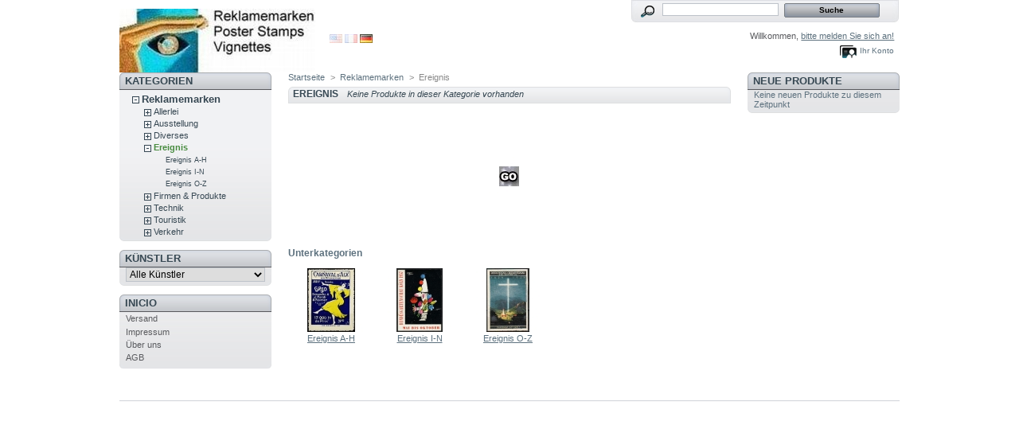

--- FILE ---
content_type: text/html; charset=utf-8
request_url: https://www.poster-stamps.de/de/33-ereignis
body_size: 20081
content:
<!DOCTYPE html PUBLIC "-//W3C//DTD XHTML 1.1//EN" "http://www.w3.org/TR/xhtml11/DTD/xhtml11.dtd">
<html xmlns="http://www.w3.org/1999/xhtml" xml:lang="de">
	<head>
		<title>Ereignis - poster-stamps - Wolfgang Kunze</title>
		<meta name="description" content="Angebot von Reklamemarken Vignetten und Plakate aus aller Welt" />
		<meta name="keywords" content="Reklamemarken, Werbemarken, Vignetten, poster stamps, cinderellas, vignettes publicitaires, erinnophilie, Werbung, publicity, pu" />
		<meta http-equiv="Content-Type" content="application/xhtml+xml; charset=utf-8" />
		<meta name="generator" content="PrestaShop" />
		<meta name="robots" content="index,follow" />
		<link rel="icon" type="image/vnd.microsoft.icon" href="https://www.poster-stamps.de/img/favicon.ico?1661888628" />
		<link rel="shortcut icon" type="image/x-icon" href="https://www.poster-stamps.de/img/favicon.ico?1661888628" />
		<script type="text/javascript">
			var baseDir = 'https://www.poster-stamps.de/';
			var static_token = 'c2da24ed5104c067ec5dffa0a12f80aa';
			var token = '26744175ae422b5657a5e8781c72d81f';
			var priceDisplayPrecision = 2;
			var priceDisplayMethod = 0;
			var roundMode = 2;
		</script>
		<link href="/themes/prestashop/css/global.css" rel="stylesheet" type="text/css" media="all" />
		<link href="/css/jquery.cluetip.css" rel="stylesheet" type="text/css" media="all" />
		<link href="/themes/prestashop/css/scenes.css" rel="stylesheet" type="text/css" media="all" />
		<link href="/themes/prestashop/css/category.css" rel="stylesheet" type="text/css" media="all" />
		<link href="/themes/prestashop/css/product_list.css" rel="stylesheet" type="text/css" media="all" />
		<link href="/css/jquery.autocomplete.css" rel="stylesheet" type="text/css" media="all" />
		<link href="/themes/prestashop/css/modules/blocksearch/blocksearch.css" rel="stylesheet" type="text/css" media="all" />
		<link href="/themes/prestashop/css/modules/blockcategories/blockcategories.css" rel="stylesheet" type="text/css" media="all" />
		<link href="/themes/prestashop/css/modules/blocknewproducts/blocknewproducts.css" rel="stylesheet" type="text/css" media="all" />
		<link href="/themes/prestashop/css/modules/blockuserinfo/blockuserinfo.css" rel="stylesheet" type="text/css" media="all" />
		<link href="/themes/prestashop/css/modules/blockmanufacturer/blockmanufacturer.css" rel="stylesheet" type="text/css" media="all" />
		<link href="/themes/prestashop/css/modules/blockmyaccount/blockmyaccount.css" rel="stylesheet" type="text/css" media="all" />
		<link href="/modules/paypal/views/css/paypal.css" rel="stylesheet" type="text/css" media="all" />
		<link href="/themes/prestashop/css/modules/blockcms/blockcms.css" rel="stylesheet" type="text/css" media="all" />
		<link href="/themes/prestashop/css/modules/blocklanguages/blocklanguages.css" rel="stylesheet" type="text/css" media="all" />
		<link href="/themes/prestashop/css/modules/editorial/editorial.css" rel="stylesheet" type="text/css" media="all" />
			<script type="text/javascript" src="/js/jquery/jquery-1.4.4.min.js"></script>
		<script type="text/javascript" src="/js/jquery/jquery.easing.1.3.js"></script>
		<script type="text/javascript" src="/js/tools.js"></script>
		<script type="text/javascript" src="/js/jquery/jquery.autocomplete.js"></script>
		<script type="text/javascript" src="/themes/prestashop/js/tools/treeManagement.js"></script>
			<script type="text/javascript">/*
* 2007-2016 PrestaShop
*
* NOTICE OF LICENSE
*
* This source file is subject to the Academic Free License (AFL 3.0)
* that is bundled with this package in the file LICENSE.txt.
* It is also available through the world-wide-web at this URL:
* http://opensource.org/licenses/afl-3.0.php
* If you did not receive a copy of the license and are unable to
* obtain it through the world-wide-web, please send an email
* to license@prestashop.com so we can send you a copy immediately.
*
* DISCLAIMER
*
* Do not edit or add to this file if you wish to upgrade PrestaShop to newer
* versions in the future. If you wish to customize PrestaShop for your
* needs please refer to http://www.prestashop.com for more information.
*
*  @author    PrestaShop SA <contact@prestashop.com>
*  @copyright 2007-2016 PrestaShop SA
*  @license   http://opensource.org/licenses/afl-3.0.php  Academic Free License (AFL 3.0)
*  International Registered Trademark & Property of PrestaShop SA
*/



function updateFormDatas()
{
	var nb = $('#quantity_wanted').val();
	var id = $('#idCombination').val();

	$('#paypal_payment_form input[name=quantity]').val(nb);
	$('#paypal_payment_form input[name=id_p_attr]').val(id);
}
	
$(document).ready( function() {

	if($('#in_context_checkout_enabled').val() != 1)
	{
		$('#payment_paypal_express_checkout').click(function() {
			$('#paypal_payment_form').submit();
			return false;
		});
	}


	var jquery_version = $.fn.jquery.split('.');
	if(jquery_version[0]>=1 && jquery_version[1] >= 7)
	{
		$('body').on('submit',"#paypal_payment_form", function () {
			updateFormDatas();
		});
	}
	else {
		$('#paypal_payment_form').live('submit', function () {
			updateFormDatas();
		});
	}

	function displayExpressCheckoutShortcut() {
		var id_product = $('input[name="id_product"]').val();
		var id_product_attribute = $('input[name="id_product_attribute"]').val();
		$.ajax({
			type: "GET",
			url: baseDir+'/modules/paypal/express_checkout/ajax.php',
			data: { get_qty: "1", id_product: id_product, id_product_attribute: id_product_attribute },
			cache: false,
			success: function(result) {
				if (result == '1') {
					$('#container_express_checkout').slideDown();
				} else {
					$('#container_express_checkout').slideUp();
				}
				return true;
			}
		});
	}

	$('select[name^="group_"]').change(function () {
		setTimeout(function(){displayExpressCheckoutShortcut()}, 500);
	});

	$('.color_pick').click(function () {
		setTimeout(function(){displayExpressCheckoutShortcut()}, 500);
	});

	if($('body#product').length > 0)
		setTimeout(function(){displayExpressCheckoutShortcut()}, 500);
	
	
			

	var modulePath = 'modules/paypal';
	var subFolder = '/integral_evolution';
	
			var baseDirPP = baseDir;
		
	var fullPath = baseDirPP + modulePath + subFolder;
	var confirmTimer = false;
		
	if ($('form[target="hss_iframe"]').length == 0) {
		if ($('select[name^="group_"]').length > 0)
			displayExpressCheckoutShortcut();
		return false;
	} else {
		checkOrder();
	}

	function checkOrder() {
		if(confirmTimer == false)
			confirmTimer = setInterval(getOrdersCount, 1000);
	}

	});


</script>
	</head>
	
	<body id="category">
					<div id="page">

			<!-- Header -->
			<div id="header">
				<a id="header_logo" href="http://www.poster-stamps.de/de/" title="poster-stamps - Wolfgang Kunze">
					<img class="logo" src="https://www.poster-stamps.de/img/logo.jpg?1661888628" alt="poster-stamps - Wolfgang Kunze" width="246" height="80"  />
				</a>
				<div id="header_right">
					
<!-- Block search module TOP -->
<div id="search_block_top">

	<form method="get" action="http://www.poster-stamps.de/de/suche" id="searchbox">
		<p>
			<label for="search_query_top"><!-- image on background --></label>
			<input type="hidden" name="orderby" value="position" />
			<input type="hidden" name="orderway" value="desc" />
			<input class="search_query" type="text" id="search_query_top" name="search_query" value="" />
			<input type="submit" name="submit_search" value="Suche" class="button" />
	</p>
	</form>
</div>

	<script type="text/javascript">
	// <![CDATA[
	
		$('document').ready( function() {
			$("#search_query_top")
				.autocomplete(
					'http://www.poster-stamps.de/de/suche', {
						minChars: 3,
						max: 10,
						width: 500,
						selectFirst: false,
						scroll: false,
						dataType: "json",
						formatItem: function(data, i, max, value, term) {
							return value;
						},
						parse: function(data) {
							var mytab = new Array();
							for (var i = 0; i < data.length; i++)
								mytab[mytab.length] = { data: data[i], value: data[i].cname + ' > ' + data[i].pname };
							return mytab;
						},
						extraParams: {
							ajaxSearch: 1,
							id_lang: 3
						}
					}
				)
				.result(function(event, data, formatted) {
					$('#search_query_top').val(data.pname);
					document.location.href = data.product_link;
				})
		});
	
	// ]]>
	</script>
<!-- /Block search module TOP -->
<!-- Block user information module HEADER -->
<div id="header_user">
	<p id="header_user_info">
		Willkommen,
					<a href="http://www.poster-stamps.de/de/mein-konto">bitte melden Sie sich an!</a>
			</p>
	<ul id="header_nav">
				<li id="your_account"><a href="http://www.poster-stamps.de/de/mein-konto" title="Ihr Konto">Ihr Konto</a></li>
	</ul>
</div>
<!-- /Block user information module HEADER -->

<!-- Block languages module -->
<div id="languages_block_top">
	<ul id="first-languages">
					<li >
																				<a href="http://www.poster-stamps.de/en/33-event" title="English (English)">
					
									<img src="https://www.poster-stamps.de/img/l/1.jpg" alt="en" width="16" height="11" />
									</a>
							</li>
					<li >
																				<a href="http://www.poster-stamps.de/fr/33-evenement" title="Français (French)">
					
									<img src="https://www.poster-stamps.de/img/l/2.jpg" alt="fr" width="16" height="11" />
									</a>
							</li>
					<li class="selected_language">
									<img src="https://www.poster-stamps.de/img/l/3.jpg" alt="de" width="16" height="11" />
							</li>
			</ul>
</div>
<script type="text/javascript">
	$('ul#first-languages li:not(.selected_language)').css('opacity', 0.3);
	$('ul#first-languages li:not(.selected_language)').hover(function(){
		$(this).css('opacity', 1);
	}, function(){
		$(this).css('opacity', 0.3);
	});
</script>
<!-- /Block languages module -->


				</div>
			</div>

			<div id="columns">
				<!-- Left -->
				<div id="left_column" class="column">
					<!-- Block categories module -->
<div id="categories_block_left" class="block">
	<h4>Kategorien</h4>
	<div class="block_content">
		<ul class="tree dhtml">
									
<li class="last">
	<a href="http://www.poster-stamps.de/de/5-reklamemarken"  title="Reklamemarken sind Miniatur Plakate und keine gummierten Aufkleber !
 

Die Blütezeit der Reklamemarken waren die Jahre zwischen 1890 und 1914. Diverse Marken wurden in Millionenauflagen in Europa und in den USA gedruckt. Man schätzt, dass allein in Deutschland bis 1914 etwa 250.000 verschiedene Reklamemarken erschienen sind. 1913 wurden allein in Deutschland 50.000 verschiedene Reklamemarken hergestellt. Ende des Ersten Weltkriegs wurden sie durch die aufkommenden Zigarettenbilder abgelöst. Zwischen 1918 und 1945 wurde fast keine Produktwerbung mit Marken betrieben. Weiterhin erschienen Marken zu Ausstellungen und Veranstaltungen. Die letzten bedeutenden Auflagen erschienen in den 60er Jahren.

Ursprünglich sollten die Marken auf Briefe oder Umschläge aufgeklebt werden und zur Werbung beitragen. Sehr schnell wurden die Marken zum begehrten Sammelobjekt. Zwischen 1900 und 1915 gab es weit mehr Sammler von Reklamemarken als von Briefmarken. In Amerika entstanden mehr als 1.000 Clubs.

Das Aufkommen von Reklamemarken fällt mit neuen Einflüssen in der Bildenden Kunst zusammen. Sie waren Erzeugnisse der angewandten Grafik. Sowohl Jugendstil, Expressionismus und Futurismus als auch Art Deco oder Neue Sachlichkeit haben die Gestaltung der Marken beeinflusst. Vielfach waren die Marken kleinformatige Reproduktionen von Plakaten.


">Reklamemarken</a>
			<ul>
									
<li >
	<a href="http://www.poster-stamps.de/de/31-allerlei"  title="">Allerlei</a>
			<ul>
									
<li >
	<a href="http://www.poster-stamps.de/de/86-allerlei-a-c"  title="">Allerlei A-C</a>
	</li>

												
<li >
	<a href="http://www.poster-stamps.de/de/87-allerlei-d-e"  title="">Allerlei D-E</a>
	</li>

												
<li >
	<a href="http://www.poster-stamps.de/de/88-allerlei-f-l"  title="">Allerlei F-L</a>
	</li>

												
<li >
	<a href="http://www.poster-stamps.de/de/89-allerlei-m-o"  title="">Allerlei M-O</a>
	</li>

												
<li >
	<a href="http://www.poster-stamps.de/de/90-allerlei-p-s"  title="">Allerlei P-S</a>
	</li>

												
<li class="last">
	<a href="http://www.poster-stamps.de/de/91-allerlei-t-z"  title="">Allerlei T-Z</a>
	</li>

							</ul>
	</li>

												
<li >
	<a href="http://www.poster-stamps.de/de/32-ausstellung"  title="">Ausstellung</a>
			<ul>
									
<li >
	<a href="http://www.poster-stamps.de/de/80-ausstellung-a-b"  title="">Ausstellung A-B</a>
	</li>

												
<li >
	<a href="http://www.poster-stamps.de/de/81-ausstellung-c-g"  title="">Ausstellung C-G</a>
	</li>

												
<li >
	<a href="http://www.poster-stamps.de/de/82-ausstellung-h-l"  title="">Ausstellung H-L</a>
	</li>

												
<li >
	<a href="http://www.poster-stamps.de/de/83-ausstellung-m-n"  title="">Ausstellung M-N</a>
	</li>

												
<li >
	<a href="http://www.poster-stamps.de/de/84-ausstellung-o-s"  title="">Ausstellung O-S</a>
	</li>

												
<li class="last">
	<a href="http://www.poster-stamps.de/de/85-ausstellung-t-z"  title="">Ausstellung T-Z</a>
	</li>

							</ul>
	</li>

												
<li >
	<a href="http://www.poster-stamps.de/de/18-diverses"  title="">Diverses</a>
			<ul>
									
<li >
	<a href="http://www.poster-stamps.de/de/74-kino"  title="">Kino</a>
	</li>

												
<li >
	<a href="http://www.poster-stamps.de/de/75-militaria"  title="">Militaria</a>
	</li>

												
<li >
	<a href="http://www.poster-stamps.de/de/76-musik"  title="">Musik</a>
	</li>

												
<li >
	<a href="http://www.poster-stamps.de/de/77-sport"  title="">Sport</a>
	</li>

												
<li >
	<a href="http://www.poster-stamps.de/de/78-theater-variete"  title="">Theater - Variete</a>
	</li>

												
<li >
	<a href="http://www.poster-stamps.de/de/109-tiere"  title="">Tiere</a>
	</li>

												
<li class="last">
	<a href="http://www.poster-stamps.de/de/79-zirkus-zoo"  title="">Zirkus - Zoo</a>
	</li>

							</ul>
	</li>

												
<li >
	<a href="http://www.poster-stamps.de/de/33-ereignis" class="selected" title="">Ereignis</a>
			<ul>
									
<li >
	<a href="http://www.poster-stamps.de/de/71-ereignis-a-h"  title="">Ereignis A-H</a>
	</li>

												
<li >
	<a href="http://www.poster-stamps.de/de/72-ereignis-i-n"  title="">Ereignis I-N</a>
	</li>

												
<li class="last">
	<a href="http://www.poster-stamps.de/de/73-ereignis-o-z"  title="">Ereignis O-Z</a>
	</li>

							</ul>
	</li>

												
<li >
	<a href="http://www.poster-stamps.de/de/34-firmen-produkte"  title="">Firmen &amp; Produkte</a>
			<ul>
									
<li >
	<a href="http://www.poster-stamps.de/de/44-bekleidung"  title="">Bekleidung</a>
	</li>

												
<li >
	<a href="http://www.poster-stamps.de/de/45-bier"  title="">Bier</a>
	</li>

												
<li >
	<a href="http://www.poster-stamps.de/de/46-bucher"  title="">Bücher</a>
	</li>

												
<li >
	<a href="http://www.poster-stamps.de/de/47-burobedarf"  title="">Bürobedarf</a>
	</li>

												
<li >
	<a href="http://www.poster-stamps.de/de/48-drogerie"  title="">Drogerie</a>
	</li>

												
<li >
	<a href="http://www.poster-stamps.de/de/49-getranke"  title="">Getränke</a>
	</li>

												
<li >
	<a href="http://www.poster-stamps.de/de/50-kaffee"  title="">Kaffee</a>
	</li>

												
<li >
	<a href="http://www.poster-stamps.de/de/51-kosmetika"  title="">Kosmetika</a>
	</li>

												
<li >
	<a href="http://www.poster-stamps.de/de/52-lebensmittel"  title="">Lebensmittel</a>
	</li>

												
<li >
	<a href="http://www.poster-stamps.de/de/53-schokolade-kakao"  title="">Schokolade - Kakao</a>
	</li>

												
<li >
	<a href="http://www.poster-stamps.de/de/54-schuhe"  title="">Schuhe</a>
	</li>

												
<li >
	<a href="http://www.poster-stamps.de/de/92-spiele-spielwaren"  title="">Spiele - Spielwaren</a>
	</li>

												
<li >
	<a href="http://www.poster-stamps.de/de/55-spirituosen"  title="">Spirituosen</a>
	</li>

												
<li >
	<a href="http://www.poster-stamps.de/de/56-susswaren"  title="">Süsswaren</a>
	</li>

												
<li >
	<a href="http://www.poster-stamps.de/de/57-tabak-zigarette"  title="">Tabak - Zigarette</a>
	</li>

												
<li >
	<a href="http://www.poster-stamps.de/de/60-versicherung"  title="">Versicherung</a>
	</li>

												
<li >
	<a href="http://www.poster-stamps.de/de/123-wohnungseinrichtung"  title="">Wohnungseinrichtung</a>
	</li>

												
<li >
	<a href="http://www.poster-stamps.de/de/59-zeitungen"  title="">Zeitungen</a>
	</li>

												
<li >
	<a href="http://www.poster-stamps.de/de/61-firmen-produkte-a-b"  title="">Firmen &amp; Produkte A-B</a>
	</li>

												
<li >
	<a href="http://www.poster-stamps.de/de/62-firmen-produkte-c-d"  title="">Firmen &amp; Produkte C-D</a>
	</li>

												
<li >
	<a href="http://www.poster-stamps.de/de/63-firmen-produkte-e-f"  title="">Firmen &amp; Produkte E-F</a>
	</li>

												
<li >
	<a href="http://www.poster-stamps.de/de/64-firmen-produkte-g-h"  title="">Firmen &amp; Produkte G-H</a>
	</li>

												
<li >
	<a href="http://www.poster-stamps.de/de/65-firmen-produkte-i-l"  title="">Firmen &amp; Produkte I-L</a>
	</li>

												
<li >
	<a href="http://www.poster-stamps.de/de/66-firmen-produkte-m-n"  title="">Firmen &amp; Produkte M-N</a>
	</li>

												
<li >
	<a href="http://www.poster-stamps.de/de/67-firmen-produkte-o-r"  title="">Firmen &amp; Produkte O-R</a>
	</li>

												
<li >
	<a href="http://www.poster-stamps.de/de/68-firmen-produkte-s-sch"  title="">Firmen &amp; Produkte S-Sch</a>
	</li>

												
<li >
	<a href="http://www.poster-stamps.de/de/69-firmen-produkte-sd-sz"  title="">Firmen &amp; Produkte Sd-Sz</a>
	</li>

												
<li class="last">
	<a href="http://www.poster-stamps.de/de/70-firmen-produkte-t-z"  title="">Firmen &amp; Produkte T-Z</a>
	</li>

							</ul>
	</li>

												
<li >
	<a href="http://www.poster-stamps.de/de/21-technik"  title="">Technik</a>
			<ul>
									
<li >
	<a href="http://www.poster-stamps.de/de/94-beleuchtung"  title="">Beleuchtung</a>
	</li>

												
<li >
	<a href="http://www.poster-stamps.de/de/122-elektrizitat"  title="">Elektrizität</a>
	</li>

												
<li >
	<a href="http://www.poster-stamps.de/de/95-fotografie"  title="">Fotografie</a>
	</li>

												
<li >
	<a href="http://www.poster-stamps.de/de/96-grammophon"  title="">Grammophon</a>
	</li>

												
<li >
	<a href="http://www.poster-stamps.de/de/97-nahmaschine"  title="">Nähmaschine</a>
	</li>

												
<li >
	<a href="http://www.poster-stamps.de/de/98-radio"  title="">Radio</a>
	</li>

												
<li >
	<a href="http://www.poster-stamps.de/de/99-schreibmaschine"  title="">Schreibmaschine</a>
	</li>

												
<li >
	<a href="http://www.poster-stamps.de/de/124-uhren"  title="">Uhren</a>
	</li>

												
<li >
	<a href="http://www.poster-stamps.de/de/41-technik-a-e"  title="">Technik A-E</a>
	</li>

												
<li >
	<a href="http://www.poster-stamps.de/de/42-technik-f-o"  title="">Technik F-O</a>
	</li>

												
<li class="last">
	<a href="http://www.poster-stamps.de/de/43-technik-p-z"  title="">Technik P-Z</a>
	</li>

							</ul>
	</li>

												
<li >
	<a href="http://www.poster-stamps.de/de/22-touristik"  title="">Touristik</a>
			<ul>
									
<li >
	<a href="http://www.poster-stamps.de/de/110-gebirge"  title="">Gebirge</a>
	</li>

												
<li >
	<a href="http://www.poster-stamps.de/de/35-touristik-a-c"  title="">Touristik A-C</a>
	</li>

												
<li >
	<a href="http://www.poster-stamps.de/de/36-touristik-d-h"  title="">Touristik D-H</a>
	</li>

												
<li >
	<a href="http://www.poster-stamps.de/de/37-touristik-i-m"  title="">Touristik I-M</a>
	</li>

												
<li >
	<a href="http://www.poster-stamps.de/de/38-touristik-n-q"  title="">Touristik N-Q</a>
	</li>

												
<li >
	<a href="http://www.poster-stamps.de/de/39-touristik-r-s"  title="">Touristik R-S</a>
	</li>

												
<li class="last">
	<a href="http://www.poster-stamps.de/de/40-touristik-t-z"  title="">Touristik T-Z</a>
	</li>

							</ul>
	</li>

												
<li class="last">
	<a href="http://www.poster-stamps.de/de/23-verkehr"  title="">Verkehr</a>
			<ul>
									
<li >
	<a href="http://www.poster-stamps.de/de/29-auto"  title="">Auto</a>
	</li>

												
<li >
	<a href="http://www.poster-stamps.de/de/25-eisenbahn"  title="">Eisenbahn</a>
	</li>

												
<li >
	<a href="http://www.poster-stamps.de/de/26-luftfahrt"  title="">Luftfahrt</a>
	</li>

												
<li >
	<a href="http://www.poster-stamps.de/de/27-schiffe"  title="">Schiffe</a>
	</li>

												
<li class="last">
	<a href="http://www.poster-stamps.de/de/28-zweirad"  title="">Zweirad</a>
	</li>

							</ul>
	</li>

							</ul>
	</li>

							</ul>
		
		<script type="text/javascript">
		// <![CDATA[
			// we hide the tree only if JavaScript is activated
			$('div#categories_block_left ul.dhtml').hide();
		// ]]>
		</script>
	</div>
</div>
<!-- /Block categories module -->

<!-- Block manufacturers module -->
<div id="manufacturers_block_left" class="block blockmanufacturer">
	<h4><a href="http://www.poster-stamps.de/de/kuenstler" title="K&uuml;nstler">K&uuml;nstler</a></h4>
	<div class="block_content">
				<form action="/category.php" method="get">
			<p>
				<select id="manufacturer_list" onchange="autoUrl('manufacturer_list', '');">
					<option value="0">Alle K&uuml;nstler</option>
									<option value="http://www.poster-stamps.de/de/591_abeille-jack-abeille">Abeille (Jack Abeille)</option>
									<option value="http://www.poster-stamps.de/de/545_abeking-theodor-abeking">Abeking (Theodor Abeking)</option>
									<option value="http://www.poster-stamps.de/de/458_achor">Achor</option>
									<option value="http://www.poster-stamps.de/de/48_achtelstetter-georg-achtelstetter">Achtelstetter (Georg Achtelstetter)</option>
									<option value="http://www.poster-stamps.de/de/474_adeline-jules-adeline">Adeline (Jules Adeline)</option>
									<option value="http://www.poster-stamps.de/de/588_adli">Adli</option>
									<option value="http://www.poster-stamps.de/de/94_afflerbach-ferdi-afflerbach">Afflerbach (Ferdi Afflerbach)</option>
									<option value="http://www.poster-stamps.de/de/35_agence-edelta">Agence Edelta</option>
									<option value="http://www.poster-stamps.de/de/479_alchimowicz-jerzy-janusz-alchimowicz">Alchimowicz (Jerzy Janusz Alchimowicz)</option>
									<option value="http://www.poster-stamps.de/de/70_allenbach-jean-edourd-rene-allenbach">Allenbach (Jean-Edourd-Ren&eacute; Allenbach)</option>
									<option value="http://www.poster-stamps.de/de/6_amar-leon-lico-amar">Amar (Leon Lico Amar)</option>
									<option value="http://www.poster-stamps.de/de/541_amman-jost-amman">Amman (Jost Amman)</option>
									<option value="http://www.poster-stamps.de/de/14_amtsberg-otto-amtsberg">Amtsberg (Otto Amtsberg)</option>
									<option value="http://www.poster-stamps.de/de/95_andersen-valdemar-andersen">Andersen (Valdemar Andersen)</option>
									<option value="http://www.poster-stamps.de/de/169_andreasen-henry-andreasen">Andreasen (Henry Andreasen)</option>
									<option value="http://www.poster-stamps.de/de/41_andrian-dieter-freiherr-von-andrian">Andrian (Dieter Freiherr von Andrian)</option>
									<option value="http://www.poster-stamps.de/de/299_anker">Anker</option>
									<option value="http://www.poster-stamps.de/de/49_anton-ottomar-anton">Anton (Ottomar Anton)</option>
									<option value="http://www.poster-stamps.de/de/519_armand">Armand</option>
									<option value="http://www.poster-stamps.de/de/11_arnold-christian-arnold">Arnold (Christian Arnold)</option>
									<option value="http://www.poster-stamps.de/de/134_aron-toni-aron-antal-aron">Aron (Toni Aron, Antal Aron)</option>
									<option value="http://www.poster-stamps.de/de/50_arpke-otto-arpke">Arpke (Otto Arpke)</option>
									<option value="http://www.poster-stamps.de/de/317_askenasy-franz-askenasy">Askenasy (Franz Askenasy)</option>
									<option value="http://www.poster-stamps.de/de/406_atelier-otto">Atelier Otto</option>
									<option value="http://www.poster-stamps.de/de/553_auriac-jacques-auriac">Auriac (Jacques Auriac)</option>
									<option value="http://www.poster-stamps.de/de/300_baarmann-erika-baarmann">Baarmann (Erika Baarmann)</option>
									<option value="http://www.poster-stamps.de/de/296_baczewska-liliana-baczewska">Baczewska (Liliana Baczewska)</option>
									<option value="http://www.poster-stamps.de/de/96_baranowsky-alexander-baranowsky">Baranowsky (Alexander Baranowsky)</option>
									<option value="http://www.poster-stamps.de/de/469_bargatzki-achim-bargatzki">Bargatzki (Achim Bargatzki)</option>
									<option value="http://www.poster-stamps.de/de/558_bartsch-horst-bartsch">Bartsch (Horst Bartsch)</option>
									<option value="http://www.poster-stamps.de/de/51_bataille-willem-bataille">Bataille (Willem Bataille)</option>
									<option value="http://www.poster-stamps.de/de/256_bauer-karl-bauer">Bauer (Karl Bauer)</option>
									<option value="http://www.poster-stamps.de/de/425_baule-emil-werner-baule">Baule (Emil Werner Baule)</option>
									<option value="http://www.poster-stamps.de/de/336_baumberger-otto-baumberger">Baumberger (Otto Baumberger)</option>
									<option value="http://www.poster-stamps.de/de/97_baumeister-willi-baumeister">Baumeister (Willi Baumeister)</option>
									<option value="http://www.poster-stamps.de/de/231_baumgart-isolde-baumgart">Baumgart (Isolde Baumgart)</option>
									<option value="http://www.poster-stamps.de/de/577_baumgartner-thomas-baumgartner">Baumgartner (Thomas Baumgartner)</option>
									<option value="http://www.poster-stamps.de/de/52_bayer-herbert-bayer">Bayer (Herbert Bayer)</option>
									<option value="http://www.poster-stamps.de/de/228_bayerlein-hans-bayerlein">Bayerlein (Hans Bayerlein)</option>
									<option value="http://www.poster-stamps.de/de/363_behr">Behr</option>
									<option value="http://www.poster-stamps.de/de/98_behrens-peter-behrens">Behrens (Peter Behrens)</option>
									<option value="http://www.poster-stamps.de/de/599_bellenger-jacques-pierre-bellenger">Bellenger (Jacques &amp; Pierre Bellenger)</option>
									<option value="http://www.poster-stamps.de/de/352_benberg">Benberg</option>
									<option value="http://www.poster-stamps.de/de/450_beringer-max-beringer">Beringer (Max Beringer)</option>
									<option value="http://www.poster-stamps.de/de/267_bernard-francis-bernard">Bernard (Francis Bernard)</option>
									<option value="http://www.poster-stamps.de/de/26_bernhard-lucian-bernhard">Bernhard (Lucian Bernhard)</option>
									<option value="http://www.poster-stamps.de/de/99_bernhard-rosen">Bernhard / Rosen</option>
									<option value="http://www.poster-stamps.de/de/301_bertram-axel-bertram">Bertram (Axel Bertram)</option>
									<option value="http://www.poster-stamps.de/de/249_beskow-elsa-beskow">Beskow (Elsa Beskow)</option>
									<option value="http://www.poster-stamps.de/de/418_beyer-preusser-glasemann">Beyer-Preusser / Glasemann</option>
									<option value="http://www.poster-stamps.de/de/344_bickel-karl-bickel">Bickel (Karl Bickel)</option>
									<option value="http://www.poster-stamps.de/de/209_bignami-vespasiano-bignami">Bignami (Vespasiano Bignami)</option>
									<option value="http://www.poster-stamps.de/de/140_bischof-anton-bischof">Bischof (Anton Bischof)</option>
									<option value="http://www.poster-stamps.de/de/100_blank-richard-blank">Blank (Richard Blank)</option>
									<option value="http://www.poster-stamps.de/de/318_blodau">Blodau</option>
									<option value="http://www.poster-stamps.de/de/202_boccasile-gino-boccasile">Boccasile (Gino Boccasile)</option>
									<option value="http://www.poster-stamps.de/de/426_bocher-rich-bocher">Bocher (Rich Bocher)</option>
									<option value="http://www.poster-stamps.de/de/154_bockhorni-l-m-bockhorni">Bockhorni (L. M. Bockhorni)</option>
									<option value="http://www.poster-stamps.de/de/153_boegner-t-boegner">Boegner (T. Boegner)</option>
									<option value="http://www.poster-stamps.de/de/302_bofinger-manfred-bofinger">Bofinger (Manfred Bofinger)</option>
									<option value="http://www.poster-stamps.de/de/151_bogelund-thor-bogelund">Bogelund (Thor Bogelund)</option>
									<option value="http://www.poster-stamps.de/de/172_bohm-ernst-bohm">B&ouml;hm (Ernst B&ouml;hm)</option>
									<option value="http://www.poster-stamps.de/de/175_bohme-robert-bohme">B&ouml;hme (Robert B&ouml;hme)</option>
									<option value="http://www.poster-stamps.de/de/101_bonfils-robert-bonfils">Bonfils (Robert Bonfils)</option>
									<option value="http://www.poster-stamps.de/de/102_borchardt">Borchardt</option>
									<option value="http://www.poster-stamps.de/de/288_borgwardt-bernhard-borgwardt">Borgwardt (Bernhard Borgwardt)</option>
									<option value="http://www.poster-stamps.de/de/443_borsato-t-borsato">Borsato (T. Borsato)</option>
									<option value="http://www.poster-stamps.de/de/10_bottcher-kurt-bottcher">B&ouml;ttcher (Kurt B&ouml;ttcher)</option>
									<option value="http://www.poster-stamps.de/de/503_boucherat-jeune-a-boucherat-jeune">Boucherat Jeune (A. Boucherat Jeune)</option>
									<option value="http://www.poster-stamps.de/de/176_bouisset-firmin-bouisset">Bouisset (Firmin Bouisset)</option>
									<option value="http://www.poster-stamps.de/de/103_bourgis">Bourgis</option>
									<option value="http://www.poster-stamps.de/de/104_brasch-svend-brasch">Brasch (Svend Brasch)</option>
									<option value="http://www.poster-stamps.de/de/303_braun-hans-braun">Braun (Hans Braun)</option>
									<option value="http://www.poster-stamps.de/de/480_breker-walter-breker">Breker (Walter Breker)</option>
									<option value="http://www.poster-stamps.de/de/439_brotzky-g-brotzky">Brotzky (G. Brotzky)</option>
									<option value="http://www.poster-stamps.de/de/32_brun-donald-brun">Brun (Donald Brun)</option>
									<option value="http://www.poster-stamps.de/de/498_bruning-a-bruning">Bruning (A. Bruning)</option>
									<option value="http://www.poster-stamps.de/de/146_brunner-guido-joseph-brunner">Brunner (Guido Joseph Brunner)</option>
									<option value="http://www.poster-stamps.de/de/105_bucherer-max-bucherer">Bucherer (Max Bucherer)</option>
									<option value="http://www.poster-stamps.de/de/473_buchs-raymond-buchs">Buchs (Raymond Buchs)</option>
									<option value="http://www.poster-stamps.de/de/515_buhler-fritz-buhler">B&uuml;hler (Fritz B&uuml;hler)</option>
									<option value="http://www.poster-stamps.de/de/497_burger-muhlfeld-fritz-burger-muhlfeld">Burger-M&uuml;hlfeld (Fritz Burger-M&uuml;hlfeld)</option>
									<option value="http://www.poster-stamps.de/de/214_busch-hans-busch">Busch (Hans Busch)</option>
									<option value="http://www.poster-stamps.de/de/141_buschbeck-hermann-buschbeck">Buschbeck (Hermann Buschbeck)</option>
									<option value="http://www.poster-stamps.de/de/339_buzzi-daniele-buzzi">Buzzi (Daniele Buzzi)</option>
									<option value="http://www.poster-stamps.de/de/400_cambellotti-duilio-cambellotti">Cambellotti (Duilio Cambellotti)</option>
									<option value="http://www.poster-stamps.de/de/338_capeller-leopold-moritz-karl-capeller">Capeller (Leopold Moritz Karl Capeller)</option>
									<option value="http://www.poster-stamps.de/de/53_cappiello-leonetto-cappiello">Cappiello (Leonetto Cappiello)</option>
									<option value="http://www.poster-stamps.de/de/337_cardinaux-emil-cardinaux">Cardinaux (Emil Cardinaux)</option>
									<option value="http://www.poster-stamps.de/de/265_carlu-jean-carlu">Carlu (Jean Carlu)</option>
									<option value="http://www.poster-stamps.de/de/205_carre-j-carre">Carr&eacute; (J. Carr&eacute;)</option>
									<option value="http://www.poster-stamps.de/de/237_caspari-gertrud-caspari">Caspari (Gertrud Caspari)</option>
									<option value="http://www.poster-stamps.de/de/54_cassandre-a-m-cassandre-adolphe-jean-marie-mouron">Cassandre (A. M. Cassandre, Adolphe Jean-Marie Mouron)</option>
									<option value="http://www.poster-stamps.de/de/383_cerne-a-cerne">Cerne (A. Cerne)</option>
									<option value="http://www.poster-stamps.de/de/374_ceyer">Ceyer</option>
									<option value="http://www.poster-stamps.de/de/377_clarus-alice-clarus-alice-greinwald-clarus">Clarus (Alice Clarus, Alice Greinwald-Clarus)</option>
									<option value="http://www.poster-stamps.de/de/504_codognato-plinio-codognato">Codognato (Plinio Codognato)</option>
									<option value="http://www.poster-stamps.de/de/158_cole">Cole</option>
									<option value="http://www.poster-stamps.de/de/396_commarmond-pierre-commarmond">Commarmond (Pierre Commarmond)</option>
									<option value="http://www.poster-stamps.de/de/262_constantin">Constantin</option>
									<option value="http://www.poster-stamps.de/de/166_cooper">Cooper</option>
									<option value="http://www.poster-stamps.de/de/438_corty-monkemeyer-dore-corty-monkemeyer">Corty-M&ouml;nkemeyer (Dore Corty-M&ouml;nkemeyer)</option>
									<option value="http://www.poster-stamps.de/de/320_courvoisier-jules-ami-courvoisier-jules-courvoisier">Courvoisier (Jules-Ami Courvoisier, Jules Courvoisier)</option>
									<option value="http://www.poster-stamps.de/de/384_cubasch-friedrich-cubasch">Cubasch (Friedrich Cubasch)</option>
									<option value="http://www.poster-stamps.de/de/505_curval-g-curval">Curval (G. Curval)</option>
									<option value="http://www.poster-stamps.de/de/372_czerny-rudolf-czerny">Czerny (Rudolf Czerny)</option>
									<option value="http://www.poster-stamps.de/de/369_czeschka-carl-otto-czeschka">Czeschka (Carl Otto Czeschka)</option>
									<option value="http://www.poster-stamps.de/de/210_dalberio-a-dalberio">Dalberio ( A. Dalberio)</option>
									<option value="http://www.poster-stamps.de/de/475_darel-georges-darel">Darel (Georges Darel)</option>
									<option value="http://www.poster-stamps.de/de/212_de-carolis-adolfo-de-carolis">de Carolis (Adolfo de Carolis)</option>
									<option value="http://www.poster-stamps.de/de/284_decaris-albert-decaris">Decaris (Albert Decaris)</option>
									<option value="http://www.poster-stamps.de/de/492_defregger-franz-von-defregger">Defregger (Franz von Defregger)</option>
									<option value="http://www.poster-stamps.de/de/258_delaunay-sonia-delaunay">Delaunay (Sonia Delaunay)</option>
									<option value="http://www.poster-stamps.de/de/447_delavilla-franz-karl-delavilla">Delavilla (Franz Karl Delavilla)</option>
									<option value="http://www.poster-stamps.de/de/502_derouet-et-grillieres">Derouet et Grilli&egrave;res</option>
									<option value="http://www.poster-stamps.de/de/283_derouet-et-lesacq">Derouet et Lesacq</option>
									<option value="http://www.poster-stamps.de/de/275_desaleux-jean-desaleux">Desaleux (Jean Desaleux)</option>
									<option value="http://www.poster-stamps.de/de/207_desmeures-victor-jean-desmeures">Desmeures (Victor Jean Desmeures)</option>
									<option value="http://www.poster-stamps.de/de/174_deutsch-ernst-deutsch">Deutsch (Ernst Deutsch)</option>
									<option value="http://www.poster-stamps.de/de/542_devorss-billy-devorss-billy-de-vorss">DeVorss (Billy DeVorss, Billy De Vorss)</option>
									<option value="http://www.poster-stamps.de/de/523_diem-carl-diem">Diem (Carl Diem)</option>
									<option value="http://www.poster-stamps.de/de/413_dietz-jakob-dietz">Dietz (Jakob Dietz)</option>
									<option value="http://www.poster-stamps.de/de/332_diez-julius-diez">Diez (Julius Diez)</option>
									<option value="http://www.poster-stamps.de/de/525_ditz-walter-ditz">Ditz (Walter Ditz)</option>
									<option value="http://www.poster-stamps.de/de/329_dix-otto-dix">Dix (Otto Dix)</option>
									<option value="http://www.poster-stamps.de/de/380_donnay-auguste-donnay">Donnay (Auguste Donnay)</option>
									<option value="http://www.poster-stamps.de/de/385_dorland-studio-dorland">Dorland (Studio Dorland)</option>
									<option value="http://www.poster-stamps.de/de/585_dorschel-hansjorg-dorschel">Dorschel (Hansj&ouml;rg Dorschel)</option>
									<option value="http://www.poster-stamps.de/de/604_drahn-gerd-w-drahn">Drahn (Gerd W. Drahn)</option>
									<option value="http://www.poster-stamps.de/de/193_drescher-arno-drescher">Drescher (Arno Drescher)</option>
									<option value="http://www.poster-stamps.de/de/182_drupsteen-wilhelmina-cornelia-drupsteen">Drupsteen (Wilhelmina Cornelia Drupsteen)</option>
									<option value="http://www.poster-stamps.de/de/119_dudovich-marcello-dudovich">Dudovich (Marcello Dudovich)</option>
									<option value="http://www.poster-stamps.de/de/598_dumoulin-r-dumoulin">Dumoulin (R. Dumoulin)</option>
									<option value="http://www.poster-stamps.de/de/381_dupon-herbert-dupon-hub-dub">Dupon (Herbert Dupon - Hub Dub)</option>
									<option value="http://www.poster-stamps.de/de/196_dupuis-emile-dupuis">Dupuis (Emile Dupuis)</option>
									<option value="http://www.poster-stamps.de/de/562_ebel-heinz-ebel">Ebel (Heinz Ebel)</option>
									<option value="http://www.poster-stamps.de/de/376_ebra">Ebra</option>
									<option value="http://www.poster-stamps.de/de/27_edel-wolfgang-edel">Edel (Wolfgang Edel)</option>
									<option value="http://www.poster-stamps.de/de/538_edery">Edery</option>
									<option value="http://www.poster-stamps.de/de/488_effel-jean-effel">Effel (Jean Effel)</option>
									<option value="http://www.poster-stamps.de/de/236_ege-eduard-ege">Ege (Eduard Ege)</option>
									<option value="http://www.poster-stamps.de/de/446_egger-lienz-albin-egger-lienz">Egger-Lienz (Albin Egger-Lienz)</option>
									<option value="http://www.poster-stamps.de/de/584_egler-carlo-egler">Egler (Carlo Egler)</option>
									<option value="http://www.poster-stamps.de/de/568_ehbets-christoph-ehbets">Ehbets (Christoph Ehbets)</option>
									<option value="http://www.poster-stamps.de/de/189_ehmcke-fritz-hellmuth-ehmcke">Ehmcke (Fritz Hellmuth Ehmcke)</option>
									<option value="http://www.poster-stamps.de/de/242_ehrenberger-ludwig-lutz-ehrenberger">Ehrenberger (Ludwig Lutz Ehrenberger)</option>
									<option value="http://www.poster-stamps.de/de/15_eichrodt-hellmuth-eichrodt">Eichrodt (Hellmuth Eichrodt)</option>
									<option value="http://www.poster-stamps.de/de/233_eidenbenz-hermann-eidenbenz">Eidenbenz (Hermann Eidenbenz)</option>
									<option value="http://www.poster-stamps.de/de/582_el-solami">El-Solami</option>
									<option value="http://www.poster-stamps.de/de/572_elvgren-gil-elvgren">Elvgren (Gil Elvgren)</option>
									<option value="http://www.poster-stamps.de/de/465_elzingre-edouard-elzingre">Elzingr&eacute; (Edouard Elzingr&eacute;)</option>
									<option value="http://www.poster-stamps.de/de/135_engelhard-julius-ussy-engelhard">Engelhard (Julius Ussy Engelhard)</option>
									<option value="http://www.poster-stamps.de/de/451_engelhardt-paul-otto-engelhardt">Engelhardt (Paul Otto Engelhardt)</option>
									<option value="http://www.poster-stamps.de/de/483_engelmann-michael-engelmann">Engelmann (Michael Engelmann)</option>
									<option value="http://www.poster-stamps.de/de/74_erdt-hans-rudi-erdt">Erdt (Hans Rudi Erdt)</option>
									<option value="http://www.poster-stamps.de/de/116_eric-eric-castel">Eric (Eric Castel)</option>
									<option value="http://www.poster-stamps.de/de/392_eschle-max-eschle">Eschle (Max Eschle)</option>
									<option value="http://www.poster-stamps.de/de/306_faliano-f-faliano">Faliano (F. Faliano)</option>
									<option value="http://www.poster-stamps.de/de/549_fehling-heinz-fehling">Fehling (Heinz Fehling)</option>
									<option value="http://www.poster-stamps.de/de/30_fehr-henri-fehr">Fehr (Henri Fehr)</option>
									<option value="http://www.poster-stamps.de/de/123_feldbauer-max-feldbauer">Feldbauer (Max Feldbauer)</option>
									<option value="http://www.poster-stamps.de/de/353_fiedler">Fiedler</option>
									<option value="http://www.poster-stamps.de/de/272_fix-masseau-pierre-fix-masseau">Fix-Masseau (Pierre Fix-Masseau)</option>
									<option value="http://www.poster-stamps.de/de/506_fontanet-noel-fontanet">Fontanet (Noel Fontanet)</option>
									<option value="http://www.poster-stamps.de/de/268_fonteneau-jean-marie-fonteneau">Fonteneau (Jean Marie Fonteneau)</option>
									<option value="http://www.poster-stamps.de/de/435_fontoura-gustavo-fontoura">Fontoura (Gustavo Fontoura)</option>
									<option value="http://www.poster-stamps.de/de/601_fore-philippe-fore">For&eacute; (Philippe For&eacute;)</option>
									<option value="http://www.poster-stamps.de/de/437_franges-r-franges">Franges (R. Franges)</option>
									<option value="http://www.poster-stamps.de/de/145_frank-hugo-frank">Frank (Hugo Frank)</option>
									<option value="http://www.poster-stamps.de/de/80_frank-sepp-frank">Frank (Sepp Frank)</option>
									<option value="http://www.poster-stamps.de/de/518_franzoni-roberto-franzoni">Franzoni (Roberto Franzoni)</option>
									<option value="http://www.poster-stamps.de/de/347_fries-leonhard-friedrich-waldemar-fries">Fries (Leonhard Friedrich Waldemar Fries)</option>
									<option value="http://www.poster-stamps.de/de/552_fritsche">Fritsche</option>
									<option value="http://www.poster-stamps.de/de/333_furst-walter-rene-furst">F&uuml;rst (Walter Rene F&uuml;rst)</option>
									<option value="http://www.poster-stamps.de/de/185_fuss-albert-fuss">Fuss (Albert Fuss)</option>
									<option value="http://www.poster-stamps.de/de/264_fymat-r-fymat">Fymat (R. Fymat)</option>
									<option value="http://www.poster-stamps.de/de/531_gabard-ernest-gabard">Gabard (Ernest Gabard)</option>
									<option value="http://www.poster-stamps.de/de/278_gadoud-claude-gadoud">Gadoud (Claude Gadoud)</option>
									<option value="http://www.poster-stamps.de/de/345_gali-f-gali">Gali (F. Gali)</option>
									<option value="http://www.poster-stamps.de/de/485_gallwitz">Gallwitz</option>
									<option value="http://www.poster-stamps.de/de/227_gartner-erich-gartner">G&auml;rtner (Erich G&auml;rtner)</option>
									<option value="http://www.poster-stamps.de/de/559_geffers-kurt-geffers">Geffers (Kurt Geffers)</option>
									<option value="http://www.poster-stamps.de/de/378_geidel-reinhold-geidel">Geidel (Reinhold Geidel)</option>
									<option value="http://www.poster-stamps.de/de/65_geiger-f-r-geiger">Geiger (F. R. Geiger)</option>
									<option value="http://www.poster-stamps.de/de/583_geissler-bara-joachim-geissler-tina-bara">Gei&szlig;ler &amp; Bara (Joachim Gei&szlig;ler &amp; Tina Bara)</option>
									<option value="http://www.poster-stamps.de/de/535_georges-j-georges">Georges (J. Georges)</option>
									<option value="http://www.poster-stamps.de/de/279_georget-guy-georget">Georget (Guy Georget)</option>
									<option value="http://www.poster-stamps.de/de/489_georgi-walther-georgi">Georgi (Walther Georgi)</option>
									<option value="http://www.poster-stamps.de/de/442_gild-f-gild">Gild (F. Gild)</option>
									<option value="http://www.poster-stamps.de/de/330_gipkens-julius-gipkens">Gipkens (Julius Gipkens)</option>
									<option value="http://www.poster-stamps.de/de/143_glass-franz-paul-glass">Glass (Franz Paul Glass)</option>
									<option value="http://www.poster-stamps.de/de/124_glax-stephanie-glax">Glax (Stephanie Glax)</option>
									<option value="http://www.poster-stamps.de/de/428_goldberg-bruno-goldberg">Goldberg (Bruno Goldberg)</option>
									<option value="http://www.poster-stamps.de/de/170_goller-joseph-goller-josef-goller">Goller (Joseph Goller, Josef Goller)</option>
									<option value="http://www.poster-stamps.de/de/368_gordes-gaston-gordes">Gordes (Gaston Gordes)</option>
									<option value="http://www.poster-stamps.de/de/87_gottsauner-willi-gottsauner">Gottsauner (Willi Gottsauner)</option>
									<option value="http://www.poster-stamps.de/de/269_goude-jean-paul-goude">Goude (Jean Paul Goude)</option>
									<option value="http://www.poster-stamps.de/de/217_gradl-hermann-gradl">Gradl (Hermann Gradl)</option>
									<option value="http://www.poster-stamps.de/de/201_graf-oskar-graf">Graf (Oskar Graf)</option>
									<option value="http://www.poster-stamps.de/de/177_gregor">Gregor</option>
									<option value="http://www.poster-stamps.de/de/403_gregori-nino-gregori">Gregori (Nino Gregori)</option>
									<option value="http://www.poster-stamps.de/de/9_grendene-luigi-grendene">Grendene (Luigi Grendene)</option>
									<option value="http://www.poster-stamps.de/de/197_groh-august-groh">Groh (August Groh)</option>
									<option value="http://www.poster-stamps.de/de/271_gruau-rene-gruau">Gruau (Ren&eacute; Gruau)</option>
									<option value="http://www.poster-stamps.de/de/331_gruber-alois-gruber-louis-gruber">Gruber (Alois Gruber, Louis Gruber)</option>
									<option value="http://www.poster-stamps.de/de/348_gruner-erich-gruner">Gruner (Erich Gruner)</option>
									<option value="http://www.poster-stamps.de/de/564_gruttner-erhard-gruttner">Gr&uuml;ttner (Erhard Gr&uuml;ttner)</option>
									<option value="http://www.poster-stamps.de/de/414_gubitz">Gubitz</option>
									<option value="http://www.poster-stamps.de/de/574_gulfrid-h-h-gulfrid">Gulfrid (H. H. Gulfrid)</option>
									<option value="http://www.poster-stamps.de/de/192_gussmann-otto-gussmann">Gussmann (Otto Gussmann)</option>
									<option value="http://www.poster-stamps.de/de/594_gysen-frans-gysen">Gysen (Frans Gysen)</option>
									<option value="http://www.poster-stamps.de/de/160_haag-arnold-haag">Haag (Arnold Haag)</option>
									<option value="http://www.poster-stamps.de/de/419_hahn-paul-hahn">Hahn (Paul Hahn)</option>
									<option value="http://www.poster-stamps.de/de/234_hajduk-august-hajduk">Hajduk (August Hajduk)</option>
									<option value="http://www.poster-stamps.de/de/235_hannemann">Hannemann</option>
									<option value="http://www.poster-stamps.de/de/526_harald">Harald</option>
									<option value="http://www.poster-stamps.de/de/441_harboe-r-harboe">Harboe (R. Harboe)</option>
									<option value="http://www.poster-stamps.de/de/139_harnasch">Harnasch</option>
									<option value="http://www.poster-stamps.de/de/547_hauner">Hauner</option>
									<option value="http://www.poster-stamps.de/de/31_hauri-edi-hauri">Hauri (Edi Hauri)</option>
									<option value="http://www.poster-stamps.de/de/286_heartfield-john-heartfield">Heartfield (John Heartfield)</option>
									<option value="http://www.poster-stamps.de/de/204_hegenbarth-fritz-hegenbarth">Hegenbarth (Fritz Hegenbarth)</option>
									<option value="http://www.poster-stamps.de/de/247_hegenbarth-josef-hegenbarth-elbleiten">Hegenbarth (Josef Hegenbarth-Elbleiten)</option>
									<option value="http://www.poster-stamps.de/de/334_heine-thomas-theodor-heine">Heine (Thomas Theodor Heine)</option>
									<option value="http://www.poster-stamps.de/de/308_heitzer-willy-heitzer">Heitzer (Willy Heitzer)</option>
									<option value="http://www.poster-stamps.de/de/20_henel-edwin-henel">Henel (Edwin Henel)</option>
									<option value="http://www.poster-stamps.de/de/71_hentze-gudmund-hentze">Hentze (Gudmund Hentze)</option>
									<option value="http://www.poster-stamps.de/de/238_herda-franz-herda">Herda (Franz Herda)</option>
									<option value="http://www.poster-stamps.de/de/63_herrmann-alfred-hermann">Herrmann (Alfred Hermann)</option>
									<option value="http://www.poster-stamps.de/de/581_herrmann-klaus-herrmann">Herrmann (Klaus Herrmann)</option>
									<option value="http://www.poster-stamps.de/de/37_hesse-paul-leopold-hesse">Hesse (Paul Leopold Hesse)</option>
									<option value="http://www.poster-stamps.de/de/328_hesshaimer-ludwig-hesshaimer">Hesshaimer (Ludwig Hesshaimer)</option>
									<option value="http://www.poster-stamps.de/de/482_hillmann-hans-hillmann">Hillmann (Hans Hillmann)</option>
									<option value="http://www.poster-stamps.de/de/126_hjortzberg-olle-hjortzberg">Hjortzberg (Olle Hjortzberg)</option>
									<option value="http://www.poster-stamps.de/de/358_hoch">H&ouml;ch</option>
									<option value="http://www.poster-stamps.de/de/191_hoelscher-richard-hoelscher-richard-holscher">Hoelscher (Richard Hoelscher, Richard H&ouml;lscher)</option>
									<option value="http://www.poster-stamps.de/de/84_hoess-eugen-ludwig-hoess">Hoess (Eugen Ludwig Hoess)</option>
									<option value="http://www.poster-stamps.de/de/122_hoetger-bernhard-hoetger">Hoetger (Bernhard Hoetger)</option>
									<option value="http://www.poster-stamps.de/de/404_hoffacker-karl-hoffacker">Hoffacker (Karl Hoffacker)</option>
									<option value="http://www.poster-stamps.de/de/225_hofmann-otto-hofmann">Hofmann (Otto Hofmann)</option>
									<option value="http://www.poster-stamps.de/de/244_hohenstein-adolfo-hohenstein">Hohenstein (Adolfo Hohenstein)</option>
									<option value="http://www.poster-stamps.de/de/16_hohlwein-ludwig-hohlwein">Hohlwein (Ludwig Hohlwein)</option>
									<option value="http://www.poster-stamps.de/de/362_holtz-j-holtz">Holtz (J. Holtz)</option>
									<option value="http://www.poster-stamps.de/de/397_hons">H&ouml;ns</option>
									<option value="http://www.poster-stamps.de/de/536_hook-sandy-hook">Hook (Sandy Hook)</option>
									<option value="http://www.poster-stamps.de/de/152_hoppener-hugo-hoppener-fidus">H&ouml;ppener (Hugo H&ouml;ppener - Fidus)</option>
									<option value="http://www.poster-stamps.de/de/354_hort-hans-peter-hort">Hort (Hans Peter Hort)</option>
									<option value="http://www.poster-stamps.de/de/309_huber-a-huber">Huber (A. Huber)</option>
									<option value="http://www.poster-stamps.de/de/39_ibe-hans-ibe-johann-baptist-maier">Ibe (Hans Ibe, Johann Baptist Maier)</option>
									<option value="http://www.poster-stamps.de/de/546_indiana-robert-indiana">Indiana (Robert Indiana)</option>
									<option value="http://www.poster-stamps.de/de/287_irmler-ernst-irmler">Irmler (Ernst Irmler)</option>
									<option value="http://www.poster-stamps.de/de/43_iversen-thomas-iversen">Iversen (Thomas Iversen)</option>
									<option value="http://www.poster-stamps.de/de/399_jabu">Jabu</option>
									<option value="http://www.poster-stamps.de/de/420_jacobsen-ludvig-jacobsen">Jacobsen (Ludvig Jacobsen)</option>
									<option value="http://www.poster-stamps.de/de/484_jacoby-boy-martin-jacoby-boy">Jacoby-Boy (Martin Jacoby-Boy)</option>
									<option value="http://www.poster-stamps.de/de/522_jaddatz-bruno-jaddatz">Jaddatz (Bruno Jaddatz)</option>
									<option value="http://www.poster-stamps.de/de/587_jagcy-cn-jagcy">Jagcy (Cn. Jagcy)</option>
									<option value="http://www.poster-stamps.de/de/255_jager-archibald-jager">J&auml;ger (Archibald J&auml;ger)</option>
									<option value="http://www.poster-stamps.de/de/252_jank-angelo-jank">Jank (Angelo Jank)</option>
									<option value="http://www.poster-stamps.de/de/281_jano">Jano</option>
									<option value="http://www.poster-stamps.de/de/165_johnssen-adolf-johnssen">J&ouml;hnssen (Adolf J&ouml;hnssen)</option>
									<option value="http://www.poster-stamps.de/de/183_jordan-willy-jordan">Jordan (Willy Jordan)</option>
									<option value="http://www.poster-stamps.de/de/73_jorgensen-haagen-jorgensen">J&ouml;rgensen (Haagen J&ouml;rgensen)</option>
									<option value="http://www.poster-stamps.de/de/67_jorgensen-poul-christian-jorgensen">Jorgensen (Poul Christian Jorgensen)</option>
									<option value="http://www.poster-stamps.de/de/292_jose-arnold-jose">Jose (Arnold Jose)</option>
									<option value="http://www.poster-stamps.de/de/343_kampf">Kampf</option>
									<option value="http://www.poster-stamps.de/de/294_karlotti">Karlotti</option>
									<option value="http://www.poster-stamps.de/de/327_keimel-hermann-keimel">Keimel (Hermann Keimel)</option>
									<option value="http://www.poster-stamps.de/de/496_keller-reutlingen">Keller Reutlingen</option>
									<option value="http://www.poster-stamps.de/de/411_keune-heinz-keune-heinrich-keune">Keune (Heinz Keune, Heinrich Keune)</option>
									<option value="http://www.poster-stamps.de/de/290_kieser-gunther-kieser">Kieser (G&uuml;nther Kieser)</option>
									<option value="http://www.poster-stamps.de/de/476_kilenyi-julio-kilenyi">Kilenyi (Julio Kilenyi)</option>
									<option value="http://www.poster-stamps.de/de/436_kirchbach-fritz-gottfried-kirchbach">Kirchbach (Fritz Gottfried Kirchbach)</option>
									<option value="http://www.poster-stamps.de/de/243_kirchbach-und-stahl">Kirchbach und Stahl</option>
									<option value="http://www.poster-stamps.de/de/324_klein-gottfried-klein">Klein (Gottfried Klein)</option>
									<option value="http://www.poster-stamps.de/de/93_klein-richard-klein">Klein (Richard Klein)</option>
									<option value="http://www.poster-stamps.de/de/186_kleukens-friedrich-wilhelm-kleukens">Kleukens (Friedrich Wilhelm Kleukens)</option>
									<option value="http://www.poster-stamps.de/de/92_klimsch-karl-klimsch">Klimsch (Karl Klimsch)</option>
									<option value="http://www.poster-stamps.de/de/17_klinger-julius-klinger">Klinger (Julius Klinger)</option>
									<option value="http://www.poster-stamps.de/de/462_klose-greger-hanna-klose-greger">Klose-Greger (Hanna Klose-Greger)</option>
									<option value="http://www.poster-stamps.de/de/133_knab-albert-knab">Knab (Albert Knab)</option>
									<option value="http://www.poster-stamps.de/de/340_koch-walther-koch">Koch (Walther Koch)</option>
									<option value="http://www.poster-stamps.de/de/250_koerkel">Koerkel</option>
									<option value="http://www.poster-stamps.de/de/137_kohler-mela-kohler">K&ouml;hler (Mela K&ouml;hler)</option>
									<option value="http://www.poster-stamps.de/de/412_koken-aenne-koken-anne-koken">Koken (Aenne Koken, &Auml;nne Koken)</option>
									<option value="http://www.poster-stamps.de/de/163_koller-gustav-koller">K&ouml;ller (Gustav K&ouml;ller)</option>
									<option value="http://www.poster-stamps.de/de/322_kolnberger-anton-maria-kolnberger">Kolnberger (Anton Maria Kolnberger)</option>
									<option value="http://www.poster-stamps.de/de/464_korner-max-korner">K&ouml;rner (Max K&ouml;rner)</option>
									<option value="http://www.poster-stamps.de/de/427_korner-buhler">K&ouml;rner / B&uuml;hler</option>
									<option value="http://www.poster-stamps.de/de/407_kosel-hermann-kosel">Kosel (Hermann Kosel)</option>
									<option value="http://www.poster-stamps.de/de/405_kosel-gibson">Kosel / Gibson</option>
									<option value="http://www.poster-stamps.de/de/171_kotz-rudolf-kotz">K&ouml;tz (Rudolf K&ouml;tz)</option>
									<option value="http://www.poster-stamps.de/de/335_kranz-kurt-kranz">Kranz (Kurt Kranz)</option>
									<option value="http://www.poster-stamps.de/de/395_kraus-hugo-kraus">Kraus (Hugo Kraus)</option>
									<option value="http://www.poster-stamps.de/de/580_krause-bernd-krause">Krause (Bernd Krause)</option>
									<option value="http://www.poster-stamps.de/de/199_krotzsch-walther-krotzsch">Kr&ouml;tzsch (Walther Kr&ouml;tzsch)</option>
									<option value="http://www.poster-stamps.de/de/33_kung-edgar-kung">K&uuml;ng (Edgar K&uuml;ng)</option>
									<option value="http://www.poster-stamps.de/de/130_kunst-carl-kunst">Kunst (Carl Kunst)</option>
									<option value="http://www.poster-stamps.de/de/569_kunz-h-g-kunz">Kunz (H. G. Kunz)</option>
									<option value="http://www.poster-stamps.de/de/148_langner-richard-langner">Langner (Richard Langner)</option>
									<option value="http://www.poster-stamps.de/de/597_le-monnier-henry-le-monnier">Le Monnier (Henry Le Monnier)</option>
									<option value="http://www.poster-stamps.de/de/592_le-petit-alfred-le-petit">Le Petit (Alfred Le Petit)</option>
									<option value="http://www.poster-stamps.de/de/270_lefor-openo">Lefor Openo</option>
									<option value="http://www.poster-stamps.de/de/246_lehmann">Lehmann</option>
									<option value="http://www.poster-stamps.de/de/75_lehmann-steglitz">Lehmann - Steglitz</option>
									<option value="http://www.poster-stamps.de/de/493_lenbach-franz-von-lenbach">Lenbach (Franz von Lenbach)</option>
									<option value="http://www.poster-stamps.de/de/44_lenica-jan-lenica">Lenica (Jan Lenica)</option>
									<option value="http://www.poster-stamps.de/de/245_lesker-h-lesker">Lesker (H. Lesker)</option>
									<option value="http://www.poster-stamps.de/de/530_lessieux-et-carrey">Lessieux et Carrey</option>
									<option value="http://www.poster-stamps.de/de/55_leupin-herbert-leupin">Leupin (Herbert Leupin)</option>
									<option value="http://www.poster-stamps.de/de/417_levison">Levison</option>
									<option value="http://www.poster-stamps.de/de/466_lietz-otto-lietz">Lietz (Otto Lietz)</option>
									<option value="http://www.poster-stamps.de/de/147_lindenstaedt-hans-lindenstaedt">Lindenstaedt (Hans Lindenstaedt)</option>
									<option value="http://www.poster-stamps.de/de/433_linnemann-otto-linnemann">Linnemann (Otto Linnemann)</option>
									<option value="http://www.poster-stamps.de/de/173_linon-w-konrad-linon-kon-linon">Linon (W. Konrad Linon, Kon Linon)</option>
									<option value="http://www.poster-stamps.de/de/507_lion-cachet-carel-adolph-lion-cachet">Lion Cachet (Carel Adolph Lion Cachet)</option>
									<option value="http://www.poster-stamps.de/de/548_litter-ernst-litter">Litter (Ernst Litter)</option>
									<option value="http://www.poster-stamps.de/de/115_loe-joe-loe-joe-loewenstein">Loe (Joe Loe, Joe Loewenstein)</option>
									<option value="http://www.poster-stamps.de/de/56_loffler-berthold-loeffler-berthold-loffler-bertold-loffler">L&ouml;ffler (Berthold Loeffler, Berthold L&ouml;ffler, Bertold L&ouml;ffler)</option>
									<option value="http://www.poster-stamps.de/de/487_lohn-m-lohn">Lohn (M. Lohn)</option>
									<option value="http://www.poster-stamps.de/de/206_lohrer-hanns-lohrer">Lohrer (Hanns Lohrer)</option>
									<option value="http://www.poster-stamps.de/de/355_looser-hans-looser">Looser (Hans Looser)</option>
									<option value="http://www.poster-stamps.de/de/280_loupot-charles-loupot">Loupot (Charles Loupot)</option>
									<option value="http://www.poster-stamps.de/de/521_loutan-henri-loutan">Loutan (Henri Loutan)</option>
									<option value="http://www.poster-stamps.de/de/440_ludke-erich-ludke">L&uuml;dke (Erich L&uuml;dke)</option>
									<option value="http://www.poster-stamps.de/de/79_lund-aage-lund">Lund (Aage Lund)</option>
									<option value="http://www.poster-stamps.de/de/586_maennchen-albert-maennchen">Maennchen (Albert Maennchen)</option>
									<option value="http://www.poster-stamps.de/de/508_magagnoli-giovanni-magagnoli">Magagnoli (Giovanni Magagnoli)</option>
									<option value="http://www.poster-stamps.de/de/342_magerfleisch-johannes-friedrich-wilhelm-magerfleisch">Magerfleisch (Johannes Friedrich Wilhelm Magerfleisch)</option>
									<option value="http://www.poster-stamps.de/de/516_magrini-adolfo-magrini">Magrini (Adolfo Magrini)</option>
									<option value="http://www.poster-stamps.de/de/589_maier-johann-baptist-maier-hans-ibe">Maier (Johann Baptist Maier &quot;Hans Ibe&quot;)</option>
									<option value="http://www.poster-stamps.de/de/110_malchow-busso-malchow">Malchow (Busso Malchow)</option>
									<option value="http://www.poster-stamps.de/de/356_malomvizi-szorenyi-malomvizi">Malomvizi (Sz&ouml;renyi Malomvizi)</option>
									<option value="http://www.poster-stamps.de/de/524_malwitz">Malwitz</option>
									<option value="http://www.poster-stamps.de/de/429_mancioli-giammusso-mancioli">Mancioli (Giammusso Mancioli)</option>
									<option value="http://www.poster-stamps.de/de/187_manesse-georges-henri-manesse">Manesse (Georges Henri Manesse)</option>
									<option value="http://www.poster-stamps.de/de/365_mantz-g-mantz">Mantz (G. Mantz)</option>
									<option value="http://www.poster-stamps.de/de/341_marfurt-leo-marfurt">Marfurt (Leo Marfurt)</option>
									<option value="http://www.poster-stamps.de/de/529_marowska-lika-marowska">Marowska (Lika Marowska)</option>
									<option value="http://www.poster-stamps.de/de/430_martens-max-martens">M&auml;rtens (Max M&auml;rtens)</option>
									<option value="http://www.poster-stamps.de/de/364_martin-th-martin">Martin (Th. Martin)</option>
									<option value="http://www.poster-stamps.de/de/388_mataloni-giovanni-maria-mataloni">Mataloni (Giovanni Maria Mataloni)</option>
									<option value="http://www.poster-stamps.de/de/349_matejko-theo-matejko">Matejko (Theo Matejko)</option>
									<option value="http://www.poster-stamps.de/de/461_mathiesen-axel-mathiesen">Mathiesen (Axel Mathiesen)</option>
									<option value="http://www.poster-stamps.de/de/421_mauder-joseph-mauder">Mauder (Joseph Mauder)</option>
									<option value="http://www.poster-stamps.de/de/36_mauzan-achille-mauzan">Mauzan (Achille Mauzan)</option>
									<option value="http://www.poster-stamps.de/de/215_mayer-albrecht-mayer">Mayer (Albrecht Mayer)</option>
									<option value="http://www.poster-stamps.de/de/389_mazza-aldo-mazza">Mazza (Aldo Mazza)</option>
									<option value="http://www.poster-stamps.de/de/156_mederer-franz-xaver-mederer">Mederer (Franz Xaver Mederer)</option>
									<option value="http://www.poster-stamps.de/de/260_mella-toni-j-mella">Mella (Toni J. Mella)</option>
									<option value="http://www.poster-stamps.de/de/387_mercier">Mercier</option>
									<option value="http://www.poster-stamps.de/de/310_messmer-charles-august-philipp-messmer">Messmer (Charles August Philipp Messmer)</option>
									<option value="http://www.poster-stamps.de/de/38_metlicovitz-leopoldo-metlicovitz">Metlicovitz (Leopoldo Metlicovitz)</option>
									<option value="http://www.poster-stamps.de/de/90_meunier-georges-meunier">Meunier (Georges Meunier)</option>
									<option value="http://www.poster-stamps.de/de/7_mich-michel-liebeaux">Mich (Michel Liebeaux)</option>
									<option value="http://www.poster-stamps.de/de/305_michaelis-otto-michaelis">Michaelis (Otto Michaelis)</option>
									<option value="http://www.poster-stamps.de/de/481_michel-hans-michel">Michel (Hans Michel)</option>
									<option value="http://www.poster-stamps.de/de/532_miro-joan-miro">Mir&oacute; (Joan Mir&oacute;)</option>
									<option value="http://www.poster-stamps.de/de/554_moehsnang-egbert-moehsnang">Moehsnang (Egbert Moehsnang)</option>
									<option value="http://www.poster-stamps.de/de/422_moller-coburg-clara-moller-coburg">M&ouml;ller-Coburg (Clara M&ouml;ller-Coburg)</option>
									<option value="http://www.poster-stamps.de/de/113_molzahn-johann-molzahn-johannes-molzahn">Molzahn (Johann Molzahn, Johannes Molzahn)</option>
									<option value="http://www.poster-stamps.de/de/386_mondaini-g-mondaini">Mondaini (G. Mondaini)</option>
									<option value="http://www.poster-stamps.de/de/490_monier-henri-monier">Monier (Henri Monier)</option>
									<option value="http://www.poster-stamps.de/de/8_moos-carl-moos">Moos (Carl Moos)</option>
									<option value="http://www.poster-stamps.de/de/86_morbelli-aldo-morbelli">Morbelli (Aldo Morbelli)</option>
									<option value="http://www.poster-stamps.de/de/509_morbiducci-publio-morbiducci">Morbiducci (Publio Morbiducci)</option>
									<option value="http://www.poster-stamps.de/de/276_morvan-herve-morvan">Morvan (Herv&eacute; Morvan)</option>
									<option value="http://www.poster-stamps.de/de/47_moser-koloman-moser">Moser (Koloman Moser)</option>
									<option value="http://www.poster-stamps.de/de/460_mosler-e-g-mosler">Mosler (E. G. Mosler)</option>
									<option value="http://www.poster-stamps.de/de/46_mucha-alfons-maria-mucha-alphons-mucha-alfons-mucha">Mucha (Alfons Maria Mucha, Alphons Mucha, Alfons Mucha) </option>
									<option value="http://www.poster-stamps.de/de/194_muck-wilhelm-muck">Muck (Wilhelm Muck)</option>
									<option value="http://www.poster-stamps.de/de/312_muller-munster-franz-muller-munster">M&uuml;ller-M&uuml;nster (Franz M&uuml;ller-M&uuml;nster)</option>
									<option value="http://www.poster-stamps.de/de/361_mullerheld">M&uuml;llerheld</option>
									<option value="http://www.poster-stamps.de/de/423_munch-carl-hermann-munch">M&uuml;nch (Carl Hermann M&uuml;nch)</option>
									<option value="http://www.poster-stamps.de/de/120_mundorff-victor-mundorff">Mundorff (Victor Mundorff)</option>
									<option value="http://www.poster-stamps.de/de/424_munzer-adolf-munzer">M&uuml;nzer (Adolf M&uuml;nzer)</option>
									<option value="http://www.poster-stamps.de/de/351_murcken-erich-murcken">Murcken (Erich Murcken)</option>
									<option value="http://www.poster-stamps.de/de/178_naundorf-carl-naundorf-karl-naundorf">Naundorf (Carl Naundorf, Karl Naundorf)</option>
									<option value="http://www.poster-stamps.de/de/164_neu-paul-neu">Neu (Paul Neu)</option>
									<option value="http://www.poster-stamps.de/de/402_neudam">Neudam</option>
									<option value="http://www.poster-stamps.de/de/57_neumann-hans-neumann">Neumann (Hans Neumann)</option>
									<option value="http://www.poster-stamps.de/de/112_neuner-hein-neuner">Neuner (Hein Neuner)</option>
									<option value="http://www.poster-stamps.de/de/600_nicolitch">Nicolitch</option>
									<option value="http://www.poster-stamps.de/de/432_niczky-rolf-niczky">Niczky (Rolf Niczky)</option>
									<option value="http://www.poster-stamps.de/de/431_nielsen-primus-nielsen">Nielsen (Primus Nielsen)</option>
									<option value="http://www.poster-stamps.de/de/168_nitsche-julius-edmund-robert-nitsche">Nitsche (Julius Edmund Robert Nitsche)</option>
									<option value="http://www.poster-stamps.de/de/29_nizzoli-marcello-nizzoli">Nizzoli (Marcello Nizzoli)</option>
									<option value="http://www.poster-stamps.de/de/132_obermeier-otto-obermeier">Obermeier (Otto Obermeier)</option>
									<option value="http://www.poster-stamps.de/de/88_oge-eugene-oge">Og&eacute; (Eug&egrave;ne Og&eacute;)</option>
									<option value="http://www.poster-stamps.de/de/18_oppenheim-alfred-nathaniel-oppenheim">Oppenheim (Alfred Nathaniel Oppenheim)</option>
									<option value="http://www.poster-stamps.de/de/61_oppenheim-louis-oppenheim">Oppenheim (Louis Oppenheim)</option>
									<option value="http://www.poster-stamps.de/de/517_orlandi-orlando-orlandi">Orlandi (Orlando Orlandi)</option>
									<option value="http://www.poster-stamps.de/de/478_orsi">Orsi</option>
									<option value="http://www.poster-stamps.de/de/434_oskar">Oskar</option>
									<option value="http://www.poster-stamps.de/de/253_osswald-eugen-osswald-eugen-osswald-eugen-oswald">O&szlig;wald (Eugen O&szlig;wald, Eugen Osswald, Eugen Oswald)</option>
									<option value="http://www.poster-stamps.de/de/109_ottler-otto-ottler">Ottler (Otto Ottler)</option>
									<option value="http://www.poster-stamps.de/de/291_pagowski-andrzej-pagowski">Pagowski (Andrzej Pagowski)</option>
									<option value="http://www.poster-stamps.de/de/556_palka-julian-palka">Palka (Julian Palka)</option>
									<option value="http://www.poster-stamps.de/de/367_pamberger-ferdinand-pamberger">Pamberger (Ferdinand Pamberger)</option>
									<option value="http://www.poster-stamps.de/de/567_parn-r-parn">Parn (R. Parn)</option>
									<option value="http://www.poster-stamps.de/de/42_pean-rene-louis-pean">P&eacute;an (Ren&eacute; Louis P&eacute;an)</option>
									<option value="http://www.poster-stamps.de/de/248_pellar-hans-pellar">Pellar (Hans Pellar)</option>
									<option value="http://www.poster-stamps.de/de/81_pellegrini-alfred-heinrich">Pellegrini (Alfred Heinrich)</option>
									<option value="http://www.poster-stamps.de/de/64_perks-paul-adalbert-perks">Perks (Paul Adalbert Perks)</option>
									<option value="http://www.poster-stamps.de/de/129_petau-karl-petau">Petau (Karl Petau)</option>
									<option value="http://www.poster-stamps.de/de/66_petersen-oscar-petersen-oskar-petersen">Petersen (Oscar Petersen, Oskar Petersen)</option>
									<option value="http://www.poster-stamps.de/de/184_petzold-willy-petzold">Petzold (Willy Petzold)</option>
									<option value="http://www.poster-stamps.de/de/543_peynet-raymond-peynet">Peynet (Raymond Peynet)</option>
									<option value="http://www.poster-stamps.de/de/162_pfeiffer-felix-georg-pfeiffer">Pfeiffer (Felix Georg Pfeiffer)</option>
									<option value="http://www.poster-stamps.de/de/58_piatti-celestino-piatti">Piatti (Celestino Piatti)</option>
									<option value="http://www.poster-stamps.de/de/520_picasso-pablo-picasso">Picasso (Pablo Picasso)</option>
									<option value="http://www.poster-stamps.de/de/45_pirchan-emil-pirchan">Pirchan (Emil Pirchan)</option>
									<option value="http://www.poster-stamps.de/de/540_pogany-willy-pogany">Pog&aacute;ny (Willy Pog&aacute;ny)</option>
									<option value="http://www.poster-stamps.de/de/534_pohl-norbert-pohl">Pohl (Norbert Pohl)</option>
									<option value="http://www.poster-stamps.de/de/159_pommerhanz-karl-pommerhanz">Pommerhanz (Karl Pommerhanz)</option>
									<option value="http://www.poster-stamps.de/de/316_poulbot-francisque-poulbot">Poulbot (Francisque Poulbot)</option>
									<option value="http://www.poster-stamps.de/de/78_preetorius-emil-preetorius">Preetorius (Emil Preetorius)</option>
									<option value="http://www.poster-stamps.de/de/28_preiser-carl-preiser-karl-preiser">Preiser (Carl Preiser, Karl Preiser)</option>
									<option value="http://www.poster-stamps.de/de/59_privat-livemont-henri-privat-livemont">Privat-Livemont (Henri Privat-Livemont)</option>
									<option value="http://www.poster-stamps.de/de/544_prouve-victor-prouve">Prouv&eacute; (Victor Prouv&eacute;)</option>
									<option value="http://www.poster-stamps.de/de/12_puhonny-ivo-puhonny">Puhonny (Ivo Puhonny)</option>
									<option value="http://www.poster-stamps.de/de/491_putz-leo-putz">Putz (Leo Putz)</option>
									<option value="http://www.poster-stamps.de/de/161_quidenus-fritz-quidenus">Quidenus (Fritz Quidenus)</option>
									<option value="http://www.poster-stamps.de/de/138_rader-georg-rader">R&auml;der (Georg R&auml;der)</option>
									<option value="http://www.poster-stamps.de/de/142_rall-georg-franz-rall">Rall (Georg Franz Rall)</option>
									<option value="http://www.poster-stamps.de/de/34_rappaz-rolf-rappaz">Rappaz (Rolf Rappaz)</option>
									<option value="http://www.poster-stamps.de/de/560_rappus-gerhard-rappus">Rappus (Gerhard Rappus)</option>
									<option value="http://www.poster-stamps.de/de/24_rasmussen-aage-rasmussen">Rasmussen (Aage Rasmussen)</option>
									<option value="http://www.poster-stamps.de/de/415_ravn-carsten-ravn">Ravn (Carsten Ravn)</option>
									<option value="http://www.poster-stamps.de/de/263_razzia-gerard-courbouleix">Razzia (G&eacute;rard Courbouleix)</option>
									<option value="http://www.poster-stamps.de/de/510_realier-dumas-maurice-realier-dumas">R&eacute;alier-Dumas (Maurice R&eacute;alier-Dumas)</option>
									<option value="http://www.poster-stamps.de/de/550_rehak-bruno-rehak">Rehak (Bruno Rehak)</option>
									<option value="http://www.poster-stamps.de/de/241_rehm-fritz-friedrich">Rehm, Fritz (Friedrich)</option>
									<option value="http://www.poster-stamps.de/de/149_reich-a-reich">Reich (A. Reich)</option>
									<option value="http://www.poster-stamps.de/de/315_reich-josef-reich">Reich (Josef Reich)</option>
									<option value="http://www.poster-stamps.de/de/463_reinhardt-franz-reinhardt">Reinhardt (Franz Reinhardt)</option>
									<option value="http://www.poster-stamps.de/de/590_reiss-fritz-reiss">Reiss (Fritz Reiss)</option>
									<option value="http://www.poster-stamps.de/de/537_reitz-sigisbert-chretien-bosch-reitz">Reitz (Sigisbert Chr&eacute;tien Bosch Reitz)</option>
									<option value="http://www.poster-stamps.de/de/444_reulein-julius-reulein">Reulein (Julius Reulein)</option>
									<option value="http://www.poster-stamps.de/de/511_riccobaldi-giuseppe-riccobaldi">Riccobaldi (Giuseppe Riccobaldi)</option>
									<option value="http://www.poster-stamps.de/de/114_richez-jacques-richez">Richez (Jacques Richez)</option>
									<option value="http://www.poster-stamps.de/de/346_rickenbacher-numa-rickenbacher">Rickenbacher (Numa Rickenbacher)</option>
									<option value="http://www.poster-stamps.de/de/232_riebicke-theodor-riebicke">Riebicke (Theodor Riebicke)</option>
									<option value="http://www.poster-stamps.de/de/456_riedl-joseph-riedl">Riedl (Joseph Riedl)</option>
									<option value="http://www.poster-stamps.de/de/111_riemer-walter-riemer">Riemer (Walter Riemer)</option>
									<option value="http://www.poster-stamps.de/de/179_riemerschmid-richard-riemerschmid">Riemerschmid (Richard Riemerschmid)</option>
									<option value="http://www.poster-stamps.de/de/131_ritzer-georg-ritzer">Ritzer (Georg Ritzer)</option>
									<option value="http://www.poster-stamps.de/de/565_roder-gisela-roder">R&ouml;der (Gisela R&ouml;der)</option>
									<option value="http://www.poster-stamps.de/de/454_rollet-m-rollet">Rollet (M. Rollet)</option>
									<option value="http://www.poster-stamps.de/de/527_rosalba">Rosalba</option>
									<option value="http://www.poster-stamps.de/de/239_roth-franz-roth">Roth (Franz Roth)</option>
									<option value="http://www.poster-stamps.de/de/593_rouille-jean-rouille">Rouill&eacute; (Jean Rouill&eacute;)</option>
									<option value="http://www.poster-stamps.de/de/128_rovers-jos-rovers">Rovers (Jos Rovers)</option>
									<option value="http://www.poster-stamps.de/de/319_rump-richard-h-rump">Rump (Richard H. Rump)</option>
									<option value="http://www.poster-stamps.de/de/576_rumpf-fritz-rumpf">Rumpf (Fritz Rumpf)</option>
									<option value="http://www.poster-stamps.de/de/226_ruth-gottlieb-ruth">Ruth (Gottlieb Ruth)</option>
									<option value="http://www.poster-stamps.de/de/448_sailer-joseph-andreas-sailer">Sailer (Joseph Andreas Sailer)</option>
									<option value="http://www.poster-stamps.de/de/472_salender-fritz-salender">Salender (Fritz Salender)</option>
									<option value="http://www.poster-stamps.de/de/219_salzmann-martin-salzmann">Salzmann (Martin Salzmann)</option>
									<option value="http://www.poster-stamps.de/de/295_samsun-bakri-samsun">Samsun (Bakri Samsun)</option>
									<option value="http://www.poster-stamps.de/de/117_sander-r-sander">Sander (R. Sander)</option>
									<option value="http://www.poster-stamps.de/de/257_savignac-raymond-savignac">Savignac (Raymond Savignac)</option>
									<option value="http://www.poster-stamps.de/de/603_scarfe-gerald-scarfe">Scarfe (Gerald Scarfe)</option>
									<option value="http://www.poster-stamps.de/de/203_schertl">Schertl</option>
									<option value="http://www.poster-stamps.de/de/313_scheurich-paul-scheurich">Scheurich (Paul Scheurich)</option>
									<option value="http://www.poster-stamps.de/de/60_schiele-egon-schiele">Schiele (Egon Schiele)</option>
									<option value="http://www.poster-stamps.de/de/180_schiestl-rudolf-schiestl">Schiestl (Rudolf Schiestl)</option>
									<option value="http://www.poster-stamps.de/de/486_schimz-adelheid-schimz">Schimz (Adelheid Schimz)</option>
									<option value="http://www.poster-stamps.de/de/240_schmid-w-schmid">Schmid (W. Schmid)</option>
									<option value="http://www.poster-stamps.de/de/157_schmidhammer-arpad-schmidhammer">Schmidhammer (Arpad Schmidhammer)</option>
									<option value="http://www.poster-stamps.de/de/398_schmidt-august-schmidt">Schmidt (August Schmidt)</option>
									<option value="http://www.poster-stamps.de/de/373_schmidt-h-schmidt">Schmidt (H. Schmidt)</option>
									<option value="http://www.poster-stamps.de/de/467_schmidt-j-k-schmidt">Schmidt (J. K. Schmidt)</option>
									<option value="http://www.poster-stamps.de/de/357_schmidt-helmbrechts-karl-schmidt-helmbrechts">Schmidt-Helmbrechts (Karl Schmidt-Helmbrechts)</option>
									<option value="http://www.poster-stamps.de/de/394_schneider">Schneider</option>
									<option value="http://www.poster-stamps.de/de/89_schon-fritz-schon">Sch&ouml;n (Fritz Sch&ouml;n)</option>
									<option value="http://www.poster-stamps.de/de/366_schonburg-j-schonburg">Schonburg (J. Sch&ouml;nburg)</option>
									<option value="http://www.poster-stamps.de/de/181_schonpflug-fritz-schonpflug">Sch&ouml;npflug (Fritz Sch&ouml;npflug)</option>
									<option value="http://www.poster-stamps.de/de/501_schotte-e-schotte">Schotte (E. Schotte)</option>
									<option value="http://www.poster-stamps.de/de/410_schufinsky-viktor-schufinsky">Schufinsky (Viktor Schufinsky)</option>
									<option value="http://www.poster-stamps.de/de/213_schuller-leonhard-schuller">Schuller (Leonhard Schuller)</option>
									<option value="http://www.poster-stamps.de/de/77_schulpig-karl-schulpig">Schulpig (Karl Schulpig)</option>
									<option value="http://www.poster-stamps.de/de/359_schulz-minnie-schulz">Schulz (Minnie Schulz)</option>
									<option value="http://www.poster-stamps.de/de/379_schulze-margarete-und-walter-schulze">Schulze (Margarete und Walter Schulze)</option>
									<option value="http://www.poster-stamps.de/de/200_schwarzer-max-schwarzer">Schwarzer (Max Schwarzer)</option>
									<option value="http://www.poster-stamps.de/de/449_schwemmer-fritz-schwemmer">Schwemmer (Fritz Schwemmer)</option>
									<option value="http://www.poster-stamps.de/de/494_schwind-moritz-von-schwind">Schwind (Moritz von Schwind)</option>
									<option value="http://www.poster-stamps.de/de/13_schwormstadt-felix-schwormstadt">Schwormst&auml;dt (Felix Schwormst&auml;dt)</option>
									<option value="http://www.poster-stamps.de/de/393_seche-josef-sechehaye">Sech&eacute; (Josef Sechehaye)</option>
									<option value="http://www.poster-stamps.de/de/19_seck-fritz-seck">Seck (Fritz Seck)</option>
									<option value="http://www.poster-stamps.de/de/401_seeger-max-seeger">Seeger (Max Seeger)</option>
									<option value="http://www.poster-stamps.de/de/23_seitz-a-seitz">Seitz (A. Seitz)</option>
									<option value="http://www.poster-stamps.de/de/216_seitz-rudolf-von-seitz">Seitz (Rudolf von Seitz)</option>
									<option value="http://www.poster-stamps.de/de/579_seliger-max-seliger">Seliger (Max Seliger)</option>
									<option value="http://www.poster-stamps.de/de/325_serrachini">Serrachini</option>
									<option value="http://www.poster-stamps.de/de/188_seyd">Seyd</option>
									<option value="http://www.poster-stamps.de/de/452_seyler-vietheer-seyler">Seyler (Vietheer Seyler)</option>
									<option value="http://www.poster-stamps.de/de/218_sezanne-augusto-sezanne">Sezanne (Augusto Sezanne)</option>
									<option value="http://www.poster-stamps.de/de/125_simmel-paul-simmel">Simmel (Paul Simmel)</option>
									<option value="http://www.poster-stamps.de/de/273_sine-maurice-sine">Sin&eacute; (Maurice Sin&eacute;)</option>
									<option value="http://www.poster-stamps.de/de/571_soligo-josrp-soligo-tena">Solig&oacute; (Josrp Solig&oacute; Tena)</option>
									<option value="http://www.poster-stamps.de/de/390_spiegel-ferdinand-spiegel">Spiegel (Ferdinand Spiegel)</option>
									<option value="http://www.poster-stamps.de/de/298_stachurski-marian-stachurski">Stachurski (Marian Stachurski)</option>
									<option value="http://www.poster-stamps.de/de/468_stadler-karl-maria-stadler">Stadler (Karl Maria Stadler)</option>
									<option value="http://www.poster-stamps.de/de/220_stahl-emil-stahl">Stahl (Emil Stahl)</option>
									<option value="http://www.poster-stamps.de/de/477_stall-j-stall">Stall (J. Stall)</option>
									<option value="http://www.poster-stamps.de/de/83_stankowski-anton-stankowski">Stankowski (Anton Stankowski)</option>
									<option value="http://www.poster-stamps.de/de/251_stassen-franz-stassen">Stassen (Franz Stassen)</option>
									<option value="http://www.poster-stamps.de/de/76_steiner-hans-steiner">Steiner (Hans Steiner)</option>
									<option value="http://www.poster-stamps.de/de/533_steinmann-albert-steinmann">Steinmann (Albert Steinmann)</option>
									<option value="http://www.poster-stamps.de/de/391_steinmetz-beppo-steinmetz">Steinmetz (Beppo Steinmetz)</option>
									<option value="http://www.poster-stamps.de/de/222_stocke-alfred-stocke">St&ouml;cke (Alfred St&ouml;cke)</option>
									<option value="http://www.poster-stamps.de/de/289_stolz-roman-stolz">Stolz (Roman Stolz)</option>
									<option value="http://www.poster-stamps.de/de/221_stower-willy-stower">St&ouml;wer (Willy St&ouml;wer)</option>
									<option value="http://www.poster-stamps.de/de/190_stuck-franz-von-stuck">Stuck (Franz von Stuck)</option>
									<option value="http://www.poster-stamps.de/de/5_suchodolski-sigmund-von-suchodolski">Suchodolski (Sigmund von Suchodolski)</option>
									<option value="http://www.poster-stamps.de/de/285_taitt-don-taitt">Taitt (Don Taitt)</option>
									<option value="http://www.poster-stamps.de/de/108_teichmann">Teichmann</option>
									<option value="http://www.poster-stamps.de/de/512_ten-broek-willem-ten-broek">Ten Broek (Willem Ten Broek)</option>
									<option value="http://www.poster-stamps.de/de/513_terzi-aleardo-terzi">Terzi (Aleardo Terzi)</option>
									<option value="http://www.poster-stamps.de/de/459_teschner-richard-teschner">Teschner (Richard Teschner)</option>
									<option value="http://www.poster-stamps.de/de/595_thierry-m-thierry">Thierry (M. Thierry)</option>
									<option value="http://www.poster-stamps.de/de/457_thomas-klemens-thomas">Thomas (Klemens Thomas)</option>
									<option value="http://www.poster-stamps.de/de/198_tiemann-walter-tiemann">Tiemann (Walter Tiemann)</option>
									<option value="http://www.poster-stamps.de/de/382_tilkes">Tilkes</option>
									<option value="http://www.poster-stamps.de/de/223_tinter-erwin-tinter">Tinter (Erwin Tinter)</option>
									<option value="http://www.poster-stamps.de/de/578_tooby-charles-tooby">Tooby (Charles Tooby)</option>
									<option value="http://www.poster-stamps.de/de/293_tozman-h-tozman">Tozman (H. Tozman)</option>
									<option value="http://www.poster-stamps.de/de/82_trapp-willy-trapp">Trapp (Willy Trapp)</option>
									<option value="http://www.poster-stamps.de/de/127_treiber-hans-treiber">Treiber (Hans Treiber)</option>
									<option value="http://www.poster-stamps.de/de/277_troubat">Troubat</option>
									<option value="http://www.poster-stamps.de/de/408_troyer-johannes-troyer">Troyer (Johannes Troyer)</option>
									<option value="http://www.poster-stamps.de/de/416_ullrich-curt-ullrich-curt-ulrich-kurt-ullrich">Ullrich (Curt Ullrich, Curt Ulrich, Kurt Ullrich)</option>
									<option value="http://www.poster-stamps.de/de/304_uzarsky-adolf-uzarsky-adolf-uzarski">Uzarsky (Adolf Uzarsky, Adolf Uzarski)</option>
									<option value="http://www.poster-stamps.de/de/605_vaillant-c-vaillant">Vaillant (C. Vaillant)</option>
									<option value="http://www.poster-stamps.de/de/72_van-der-ven-walter-van-der-ven">van der Ven (Walter van der Ven)</option>
									<option value="http://www.poster-stamps.de/de/539_vila-emilio-vila">Vil&aacute; (Emilio Vil&aacute;)</option>
									<option value="http://www.poster-stamps.de/de/259_villemot-bernard-villemot">Villemot (Bernard Villemot)</option>
									<option value="http://www.poster-stamps.de/de/551_virtel">Virtel</option>
									<option value="http://www.poster-stamps.de/de/136_vogeler-heinrich-vogeler">Vogeler (Heinrich Vogeler)</option>
									<option value="http://www.poster-stamps.de/de/557_vonderwerth-klaus-vonderwerth">Vonderwerth (Klaus Vonderwerth)</option>
									<option value="http://www.poster-stamps.de/de/470_wagner-alfred-wagner">Wagner (Alfred Wagner)</option>
									<option value="http://www.poster-stamps.de/de/106_wagner-georg-wagner">Wagner (Georg Wagner)</option>
									<option value="http://www.poster-stamps.de/de/573_walther-jean-walther">Walther (Jean Walther)</option>
									<option value="http://www.poster-stamps.de/de/566_wamaw-a-wamaw">Wamaw (A. Wamaw)</option>
									<option value="http://www.poster-stamps.de/de/195_warlich">Warlich</option>
									<option value="http://www.poster-stamps.de/de/375_waschneck-erich-waschneck">Waschneck (Erich Waschneck)</option>
									<option value="http://www.poster-stamps.de/de/602_weber-h-weber">Weber (H. Weber)</option>
									<option value="http://www.poster-stamps.de/de/150_weber-w-weber">Weber (W. Weber)</option>
									<option value="http://www.poster-stamps.de/de/254_wechsler">Wechsler</option>
									<option value="http://www.poster-stamps.de/de/514_weisgerber-albert-weisgerber">Weisgerber (Albert Weisgerber)</option>
									<option value="http://www.poster-stamps.de/de/25_weixler-viktor-weixler">Weixler (Viktor Weixler)</option>
									<option value="http://www.poster-stamps.de/de/323_wenig-bernhard-wenig">Wenig (Bernhard Wenig)</option>
									<option value="http://www.poster-stamps.de/de/307_wennerberg-brynolf-wennerberg-bruno-wennerberg">Wennerberg (Brynolf Wennerberg, Bruno Wennerberg)</option>
									<option value="http://www.poster-stamps.de/de/62_werth-johann-peter-werth">Werth (Johann Peter Werth)</option>
									<option value="http://www.poster-stamps.de/de/561_westphal-fred-westphal">Westphal (Fred Westphal)</option>
									<option value="http://www.poster-stamps.de/de/326_wiertz-jupp-wiertz">Wiertz (Jupp Wiertz)</option>
									<option value="http://www.poster-stamps.de/de/261_willette-adolphe-leon-willette">Willette (Adolphe L&eacute;on Willette)</option>
									<option value="http://www.poster-stamps.de/de/167_winkelmann">Winkelmann</option>
									<option value="http://www.poster-stamps.de/de/118_winkler">Winkler</option>
									<option value="http://www.poster-stamps.de/de/370_wirnhier-friedrich-wirnhier">Wirnhier (	Friedrich Wirnhier)</option>
									<option value="http://www.poster-stamps.de/de/471_wirsching-otto-wirsching">Wirsching (Otto Wirsching)</option>
									<option value="http://www.poster-stamps.de/de/224_wirsing-paul-wirsing">Wirsing (Paul Wirsing)</option>
									<option value="http://www.poster-stamps.de/de/528_wittig-willy-h-wittig-willy-wittig">Wittig, (Willy H. Wittig, Willy Wittig)</option>
									<option value="http://www.poster-stamps.de/de/500_wittig-friesen-hans-wittig-friesen">Wittig-Friesen (Hans Wittig-Friesen)</option>
									<option value="http://www.poster-stamps.de/de/350_woelke-wilhelm-woelke">Woelke (Wilhelm Woelke)</option>
									<option value="http://www.poster-stamps.de/de/144_wolf-rudolf-robert-wolf">Wolf (Rudolf Robert Wolf)</option>
									<option value="http://www.poster-stamps.de/de/68_wolff-willy-wolff">Wolff (Willy Wolff)</option>
									<option value="http://www.poster-stamps.de/de/563_wongel-gisela-wongel-gunter-wongel">Wongel (Gisela Wongel &amp; G&uuml;nter Wongel)</option>
									<option value="http://www.poster-stamps.de/de/453_wood">Wood</option>
									<option value="http://www.poster-stamps.de/de/311_wunsch-rudolf-wunsch">W&uuml;nsch (Rudolf W&uuml;nsch)</option>
									<option value="http://www.poster-stamps.de/de/85_wurbel-franz-theodor-wurbel">W&uuml;rbel (Franz Theodor W&uuml;rbel)</option>
									<option value="http://www.poster-stamps.de/de/91_wurbel-franz-wurbel">W&uuml;rbel (Franz W&uuml;rbel)</option>
									<option value="http://www.poster-stamps.de/de/314_wurstl-johannes-wurstl">W&uuml;rstl (Johannes W&uuml;rstl)</option>
									<option value="http://www.poster-stamps.de/de/274_yoldjoglou-georges-yoldjoglou">Yoldjoglou (Georges Yoldjoglou)</option>
									<option value="http://www.poster-stamps.de/de/40_zabel-lucian-zabel">Zabel (Lucian Zabel)</option>
									<option value="http://www.poster-stamps.de/de/455_zacharias-o-zacharias">Zacharias (O. Zacharias)</option>
									<option value="http://www.poster-stamps.de/de/297_zamecznik-wojciech-zamecznik">Zamecznik (Wojciech Zamecznik)</option>
									<option value="http://www.poster-stamps.de/de/360_zander-arthur-zander">Zander (Arthur Zander)</option>
									<option value="http://www.poster-stamps.de/de/21_zapletal-alois-zapletal">Zapletal (Alois Zapletal)</option>
									<option value="http://www.poster-stamps.de/de/22_zietara-valentin-zietara-walentin-zietara">Zietara (Valentin Zietara, Walentin Zietara)</option>
									<option value="http://www.poster-stamps.de/de/445_zingel">Zingel</option>
									<option value="http://www.poster-stamps.de/de/495_zumbusch-ludwig-von-zumbusch">Zumbusch (Ludwig von Zumbusch)</option>
								</select>
			</p>
		</form>
		</div>
</div>
<!-- /Block manufacturers module -->

	<!-- Block CMS module -->
			<div id="informations_block_left_1" class="block informations_block_left">
			<h4><a href="http://www.poster-stamps.de/de/content/category/1-home">Inicio</a></h4>
			<ul class="block_content">
													<li><a href="http://www.poster-stamps.de/de/content/1-Versand" title="Versand">Versand</a></li>									<li><a href="http://www.poster-stamps.de/de/content/2-impressum" title="Impressum">Impressum</a></li>									<li><a href="http://www.poster-stamps.de/de/content/4-about-us" title="Über uns">Über uns</a></li>									<li><a href="http://www.poster-stamps.de/de/content/3-agb" title="AGB">AGB</a></li>											</ul>
		</div>
		<!-- /Block CMS module -->

				</div>

				<!-- Center -->
				<div id="center_column">
	

<!-- Breadcrumb -->
<div class="breadcrumb">
	<a href="http://www.poster-stamps.de/" title="zur&uuml;ck zu Startseite">Startseite</a><span class="navigation-pipe">&gt;</span><a href="http://www.poster-stamps.de/de/5-reklamemarken" title="Reklamemarken">Reklamemarken</a><span class="navigation-pipe">&gt;</span>Ereignis</div>
<!-- /Breadcrumb -->



	
		<h1>
			Ereignis<span class="category-product-count">Keine Produkte in dieser Kategorie vorhanden
</span>
		</h1>

					<!-- Category image -->
						<div class="align_center">
				<img src="/c/33-category/ereignis.jpg" alt="Ereignis" title="Ereignis" id="categoryImage" width="500" height="150" />
			</div>
					
						<!-- Subcategories -->
		<div id="subcategories">
			<h3>Unterkategorien</h3>
			<ul class="inline_list">
							<li>
					<a href="http://www.poster-stamps.de/de/71-ereignis-a-h" title="Ereignis A-H">
													<img src="/c/71-medium/ereignis-a-h.jpg" alt="" width="80" height="80" />
											</a><br />
					<a href="http://www.poster-stamps.de/de/71-ereignis-a-h">Ereignis A-H</a>
				</li>
							<li>
					<a href="http://www.poster-stamps.de/de/72-ereignis-i-n" title="Ereignis I-N">
													<img src="/c/72-medium/ereignis-i-n.jpg" alt="" width="80" height="80" />
											</a><br />
					<a href="http://www.poster-stamps.de/de/72-ereignis-i-n">Ereignis I-N</a>
				</li>
							<li>
					<a href="http://www.poster-stamps.de/de/73-ereignis-o-z" title="Ereignis O-Z">
													<img src="/c/73-medium/ereignis-o-z.jpg" alt="" width="80" height="80" />
											</a><br />
					<a href="http://www.poster-stamps.de/de/73-ereignis-o-z">Ereignis O-Z</a>
				</li>
						</ul>
			<br class="clear"/>
		</div>
		
			
						</div>

<!-- Right -->
				<div id="right_column" class="column">
					
<!-- MODULE Block new products -->
<div id="new-products_block_right" class="block products_block">
	<h4><a href="http://www.poster-stamps.de/de/neue-produkte" title="Neue Produkte">Neue Produkte</a></h4>
	<div class="block_content">
			<p>Keine neuen Produkte zu diesem Zeitpunkt</p>
		</div>
</div>
<!-- /MODULE Block new products -->
				</div>
			</div>

<!-- Footer -->
			<div id="footer">
				<script type="text/javascript" src="/js/pluginDetect.js"></script>
				<script type="text/javascript">
					plugins = new Object;
					
					plugins.adobe_director = (PluginDetect.getVersion("Shockwave") != null) ? 1 : 0;
					plugins.adobe_flash = (PluginDetect.getVersion("Flash") != null) ? 1 : 0;
					plugins.apple_quicktime = (PluginDetect.getVersion("QuickTime") != null) ? 1 : 0;
					plugins.windows_media = (PluginDetect.getVersion("WindowsMediaPlayer") != null) ? 1 : 0;
					plugins.sun_java = (PluginDetect.getVersion("java") != null) ? 1 : 0;
					plugins.real_player = (PluginDetect.getVersion("RealPlayer") != null) ? 1 : 0;
					
					$(document).ready(
						function() {
							navinfo = new Object;
							navinfo = { screen_resolution_x: screen.width, screen_resolution_y: screen.height, screen_color:screen.colorDepth};
							for (var i in plugins)
								navinfo[i] = plugins[i];
							navinfo.type = "navinfo";
							navinfo.id_guest = "2064710";
							navinfo.token = "d1c1959d10c731cebbcbf4a4caa5eb2e14a6bed2";
							$.post("http://www.poster-stamps.de/statistics.php", navinfo);
						}
					);
				</script>
			<script type="text/javascript">
				var time_start;
				$(window).load(
					function() {
						time_start = new Date();
					}
				);
				$(window).unload(
					function() {
						var time_end = new Date();
						var pagetime = new Object;
						pagetime.type = "pagetime";
						pagetime.id_connections = "1931577";
						pagetime.id_page = "2393";
						pagetime.time_start = "2026-01-14 11:42:14";
						pagetime.token = "8fda80ccc8e5c4560c6bb31a1c89dae07d932b91";
						pagetime.time = time_end-time_start;
						$.post("http://www.poster-stamps.de/statistics.php", pagetime);
					}
				);
			</script></div>
		</div>
		</body>
</html>
